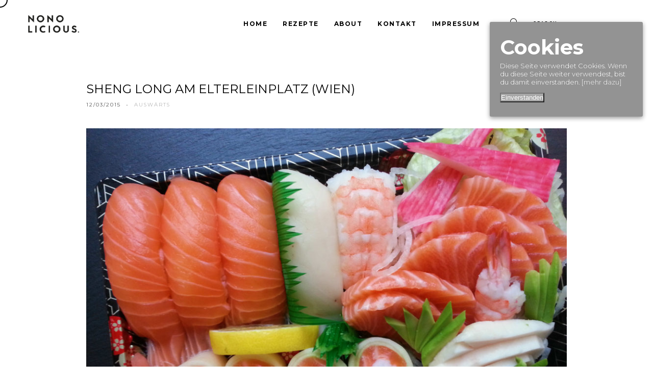

--- FILE ---
content_type: text/html; charset=UTF-8
request_url: https://www.nonolicious.com/auswaerts/sheng-long/
body_size: 11890
content:
<!DOCTYPE html>
<html class="no-js" lang="de-DE"> 
<head>
	<meta charset="UTF-8">
		<meta name="viewport" content="width=device-width, initial-scale=1.0, minimum-scale=1.0, maximum-scale=1.0, user-scalable=no">
   	<title>Sheng Long am Elterleinplatz (Wien) - nonolicious</title>

<!-- This site is optimized with the Yoast SEO plugin v13.3 - https://yoast.com/wordpress/plugins/seo/ -->
<meta name="description" content="Restaurantempfehlung für das Sheng Long am Elterleinplatz. Wer Sushi mag, wird Sheng Long lieben!"/>
<meta name="robots" content="max-snippet:-1, max-image-preview:large, max-video-preview:-1"/>
<link rel="canonical" href="https://www.nonolicious.com/auswaerts/sheng-long/" />
<meta property="og:locale" content="de_DE" />
<meta property="og:type" content="article" />
<meta property="og:title" content="Sheng Long am Elterleinplatz (Wien) - nonolicious" />
<meta property="og:description" content="Restaurantempfehlung für das Sheng Long am Elterleinplatz. Wer Sushi mag, wird Sheng Long lieben!" />
<meta property="og:url" content="https://www.nonolicious.com/auswaerts/sheng-long/" />
<meta property="og:site_name" content="nonolicious" />
<meta property="article:publisher" content="http://www.facebook.com/nonoliciouscom" />
<meta property="article:section" content="auswärts" />
<meta property="article:published_time" content="2015-03-12T13:15:41+00:00" />
<meta property="article:modified_time" content="2015-03-12T13:17:34+00:00" />
<meta property="og:updated_time" content="2015-03-12T13:17:34+00:00" />
<meta property="og:image" content="https://www.nonolicious.com/wp-content/uploads/2015/02/20141201_132213k.jpg" />
<meta property="og:image:secure_url" content="https://www.nonolicious.com/wp-content/uploads/2015/02/20141201_132213k.jpg" />
<meta property="og:image:width" content="980" />
<meta property="og:image:height" content="735" />
<script type='application/ld+json' class='yoast-schema-graph yoast-schema-graph--main'>{"@context":"https://schema.org","@graph":[{"@type":"WebSite","@id":"https://www.nonolicious.com/#website","url":"https://www.nonolicious.com/","name":"nonolicious","inLanguage":"de-DE","description":"Foodblog aus Wien","publisher":{"@id":"https://www.nonolicious.com/#/schema/person/"},"potentialAction":[{"@type":"SearchAction","target":"https://www.nonolicious.com/?s={search_term_string}","query-input":"required name=search_term_string"}]},{"@type":"ImageObject","@id":"https://www.nonolicious.com/auswaerts/sheng-long/#primaryimage","inLanguage":"de-DE","url":"https://www.nonolicious.com/wp-content/uploads/2015/02/20141201_132213k.jpg","width":980,"height":735},{"@type":"WebPage","@id":"https://www.nonolicious.com/auswaerts/sheng-long/#webpage","url":"https://www.nonolicious.com/auswaerts/sheng-long/","name":"Sheng Long am Elterleinplatz (Wien) - nonolicious","isPartOf":{"@id":"https://www.nonolicious.com/#website"},"inLanguage":"de-DE","primaryImageOfPage":{"@id":"https://www.nonolicious.com/auswaerts/sheng-long/#primaryimage"},"datePublished":"2015-03-12T13:15:41+00:00","dateModified":"2015-03-12T13:17:34+00:00","description":"Restaurantempfehlung f\u00fcr das Sheng Long am Elterleinplatz. Wer Sushi mag, wird Sheng Long lieben!","potentialAction":[{"@type":"ReadAction","target":["https://www.nonolicious.com/auswaerts/sheng-long/"]}]},{"@type":"Article","@id":"https://www.nonolicious.com/auswaerts/sheng-long/#article","isPartOf":{"@id":"https://www.nonolicious.com/auswaerts/sheng-long/#webpage"},"author":{"@id":"https://www.nonolicious.com/#/schema/person/8f290d5f7924f1fe7d0d423e2b0a70ca"},"headline":"Sheng Long am Elterleinplatz (Wien)","datePublished":"2015-03-12T13:15:41+00:00","dateModified":"2015-03-12T13:17:34+00:00","commentCount":"4","mainEntityOfPage":{"@id":"https://www.nonolicious.com/auswaerts/sheng-long/#webpage"},"publisher":{"@id":"https://www.nonolicious.com/#/schema/person/"},"image":{"@id":"https://www.nonolicious.com/auswaerts/sheng-long/#primaryimage"},"articleSection":"ausw\u00e4rts","inLanguage":"de-DE","potentialAction":[{"@type":"CommentAction","name":"Comment","target":["https://www.nonolicious.com/auswaerts/sheng-long/#respond"]}]},{"@type":["Person"],"@id":"https://www.nonolicious.com/#/schema/person/8f290d5f7924f1fe7d0d423e2b0a70ca","name":"nonolicious","image":{"@type":"ImageObject","@id":"https://www.nonolicious.com/#authorlogo","inLanguage":"de-DE","url":"https://secure.gravatar.com/avatar/8c9848fb92f63bc078fbba2dd69ef0b3?s=96&d=mm&r=g","caption":"nonolicious"},"sameAs":[]}]}</script>
<!-- / Yoast SEO plugin. -->

<link rel='dns-prefetch' href='//fonts.googleapis.com' />
<link rel='dns-prefetch' href='//s.w.org' />
<link rel='preconnect' href='https://fonts.gstatic.com' crossorigin />
<link rel="alternate" type="application/rss+xml" title="nonolicious &raquo; Feed" href="https://www.nonolicious.com/feed/" />
<link rel="alternate" type="application/rss+xml" title="nonolicious &raquo; Kommentar-Feed" href="https://www.nonolicious.com/comments/feed/" />
<link rel="alternate" type="application/rss+xml" title="nonolicious &raquo; Sheng Long am Elterleinplatz (Wien) Kommentar-Feed" href="https://www.nonolicious.com/auswaerts/sheng-long/feed/" />
<!-- This site uses the Google Analytics by ExactMetrics plugin v6.3.0 - Using Analytics tracking - https://www.exactmetrics.com/ -->
<!-- Note: ExactMetrics is not currently configured on this site. The site owner needs to authenticate with Google Analytics in the ExactMetrics settings panel. -->
<!-- No UA code set -->
<!-- / Google Analytics by ExactMetrics -->
		<script type="text/javascript">
			window._wpemojiSettings = {"baseUrl":"https:\/\/s.w.org\/images\/core\/emoji\/12.0.0-1\/72x72\/","ext":".png","svgUrl":"https:\/\/s.w.org\/images\/core\/emoji\/12.0.0-1\/svg\/","svgExt":".svg","source":{"concatemoji":"https:\/\/www.nonolicious.com\/wp-includes\/js\/wp-emoji-release.min.js?ver=5.3.2"}};
			!function(e,a,t){var r,n,o,i,p=a.createElement("canvas"),s=p.getContext&&p.getContext("2d");function c(e,t){var a=String.fromCharCode;s.clearRect(0,0,p.width,p.height),s.fillText(a.apply(this,e),0,0);var r=p.toDataURL();return s.clearRect(0,0,p.width,p.height),s.fillText(a.apply(this,t),0,0),r===p.toDataURL()}function l(e){if(!s||!s.fillText)return!1;switch(s.textBaseline="top",s.font="600 32px Arial",e){case"flag":return!c([127987,65039,8205,9895,65039],[127987,65039,8203,9895,65039])&&(!c([55356,56826,55356,56819],[55356,56826,8203,55356,56819])&&!c([55356,57332,56128,56423,56128,56418,56128,56421,56128,56430,56128,56423,56128,56447],[55356,57332,8203,56128,56423,8203,56128,56418,8203,56128,56421,8203,56128,56430,8203,56128,56423,8203,56128,56447]));case"emoji":return!c([55357,56424,55356,57342,8205,55358,56605,8205,55357,56424,55356,57340],[55357,56424,55356,57342,8203,55358,56605,8203,55357,56424,55356,57340])}return!1}function d(e){var t=a.createElement("script");t.src=e,t.defer=t.type="text/javascript",a.getElementsByTagName("head")[0].appendChild(t)}for(i=Array("flag","emoji"),t.supports={everything:!0,everythingExceptFlag:!0},o=0;o<i.length;o++)t.supports[i[o]]=l(i[o]),t.supports.everything=t.supports.everything&&t.supports[i[o]],"flag"!==i[o]&&(t.supports.everythingExceptFlag=t.supports.everythingExceptFlag&&t.supports[i[o]]);t.supports.everythingExceptFlag=t.supports.everythingExceptFlag&&!t.supports.flag,t.DOMReady=!1,t.readyCallback=function(){t.DOMReady=!0},t.supports.everything||(n=function(){t.readyCallback()},a.addEventListener?(a.addEventListener("DOMContentLoaded",n,!1),e.addEventListener("load",n,!1)):(e.attachEvent("onload",n),a.attachEvent("onreadystatechange",function(){"complete"===a.readyState&&t.readyCallback()})),(r=t.source||{}).concatemoji?d(r.concatemoji):r.wpemoji&&r.twemoji&&(d(r.twemoji),d(r.wpemoji)))}(window,document,window._wpemojiSettings);
		</script>
		<style type="text/css">
img.wp-smiley,
img.emoji {
	display: inline !important;
	border: none !important;
	box-shadow: none !important;
	height: 1em !important;
	width: 1em !important;
	margin: 0 .07em !important;
	vertical-align: -0.1em !important;
	background: none !important;
	padding: 0 !important;
}
</style>
	<link rel='stylesheet' id='wp-block-library-css'  href='https://www.nonolicious.com/wp-includes/css/dist/block-library/style.min.css?ver=5.3.2' type='text/css' media='all' />
<link rel='stylesheet' id='wp-block-library-theme-css'  href='https://www.nonolicious.com/wp-includes/css/dist/block-library/theme.min.css?ver=5.3.2' type='text/css' media='all' />
<link rel='stylesheet' id='editorskit-frontend-css'  href='https://www.nonolicious.com/wp-content/plugins/block-options/build/style.build.css?ver=1.29.3' type='text/css' media='all' />
<link rel='stylesheet' id='contact-form-7-css'  href='https://www.nonolicious.com/wp-content/plugins/contact-form-7/includes/css/styles.css?ver=5.1.7' type='text/css' media='all' />
<link rel='stylesheet' id='jpibfi-style-css'  href='https://www.nonolicious.com/wp-content/plugins/jquery-pin-it-button-for-images/css/client.css?ver=3.0.6' type='text/css' media='all' />
<link rel='stylesheet' id='rs-plugin-settings-css'  href='https://www.nonolicious.com/wp-content/plugins/revslider/public/assets/css/rs6.css?ver=6.1.6' type='text/css' media='all' />
<style id='rs-plugin-settings-inline-css' type='text/css'>
#rs-demo-id {}
</style>
<link rel='stylesheet' id='cookie-consent-style-css'  href='https://www.nonolicious.com/wp-content/plugins/uk-cookie-consent/assets/css/style.css?ver=5.3.2' type='text/css' media='all' />
<link rel='stylesheet' id='exactmetrics-popular-posts-style-css'  href='https://www.nonolicious.com/wp-content/plugins/google-analytics-dashboard-for-wp/assets/css/frontend.min.css?ver=6.3.0' type='text/css' media='all' />
<link rel='stylesheet' id='kotlis-child-style-css'  href='https://www.nonolicious.com/wp-content/themes/kotlis-child/style.css?ver=1.0' type='text/css' media='all' />
<link rel='stylesheet' id='kotlis-main-css'  href='https://www.nonolicious.com/wp-content/themes/kotlis/style.css?ver=5.3.2' type='text/css' media='all' />
<link rel='stylesheet' id='kotlis-reset-css'  href='https://www.nonolicious.com/wp-content/themes/kotlis/includes/css/reset.css?ver=5.3.2' type='text/css' media='all' />
<link rel='stylesheet' id='kotlis-plugins-css'  href='https://www.nonolicious.com/wp-content/themes/kotlis/includes/css/plugins.css?ver=5.3.2' type='text/css' media='all' />
<link rel='stylesheet' id='kotlis-style-css'  href='https://www.nonolicious.com/wp-content/themes/kotlis/includes/css/style.css?ver=5.3.2' type='text/css' media='all' />
<link rel='stylesheet' id='kotlis-map-css'  href='https://www.nonolicious.com/wp-content/themes/kotlis/includes/css/map.css?ver=5.3.2' type='text/css' media='all' />
<link rel='stylesheet' id='kotlis-yourstyle-css'  href='https://www.nonolicious.com/wp-content/themes/kotlis/includes/css/yourstyle.css?ver=5.3.2' type='text/css' media='all' />
<link rel='stylesheet' id='js_composer_front-css'  href='https://www.nonolicious.com/wp-content/plugins/js_composer/assets/css/js_composer.min.css?ver=6.1' type='text/css' media='all' />
<link rel='stylesheet' id='kotlis_fonts-css'  href='//fonts.googleapis.com/css?family=Playfair+Display%7CEk+Mukta%3A200%2C300%2C400%2C500%2C600%2C700%2C800&#038;subset=devanagari%2Clatin-ext&#038;ver=1.0.0' type='text/css' media='all' />
<link rel="preload" as="style" href="https://fonts.googleapis.com/css?family=Montserrat:300,700,400&#038;display=swap&#038;ver=1585763834" /><link rel="stylesheet" href="https://fonts.googleapis.com/css?family=Montserrat:300,700,400&#038;display=swap&#038;ver=1585763834" media="print" onload="this.media='all'"><noscript><link rel="stylesheet" href="https://fonts.googleapis.com/css?family=Montserrat:300,700,400&#038;display=swap&#038;ver=1585763834" /></noscript><script type='text/javascript' src='https://www.nonolicious.com/wp-includes/js/jquery/jquery.js?ver=1.12.4-wp'></script>
<script type='text/javascript' src='https://www.nonolicious.com/wp-includes/js/jquery/jquery-migrate.min.js?ver=1.4.1'></script>
<script type='text/javascript' src='https://www.nonolicious.com/wp-content/plugins/revslider/public/assets/js/revolution.tools.min.js?ver=6.0'></script>
<script type='text/javascript' src='https://www.nonolicious.com/wp-content/plugins/revslider/public/assets/js/rs6.min.js?ver=6.1.6'></script>
<link rel='https://api.w.org/' href='https://www.nonolicious.com/wp-json/' />
<link rel="EditURI" type="application/rsd+xml" title="RSD" href="https://www.nonolicious.com/xmlrpc.php?rsd" />
<link rel="wlwmanifest" type="application/wlwmanifest+xml" href="https://www.nonolicious.com/wp-includes/wlwmanifest.xml" /> 
<meta name="generator" content="WordPress 5.3.2" />
<link rel='shortlink' href='https://www.nonolicious.com/?p=157' />
<link rel="alternate" type="application/json+oembed" href="https://www.nonolicious.com/wp-json/oembed/1.0/embed?url=https%3A%2F%2Fwww.nonolicious.com%2Fauswaerts%2Fsheng-long%2F" />
<link rel="alternate" type="text/xml+oembed" href="https://www.nonolicious.com/wp-json/oembed/1.0/embed?url=https%3A%2F%2Fwww.nonolicious.com%2Fauswaerts%2Fsheng-long%2F&#038;format=xml" />
<meta name="framework" content="Redux 4.1.23" /><style type="text/css">
	a.pinit-button.custom span {
		}

	.pinit-hover {
		opacity: 0.5 !important;
		filter: alpha(opacity=50) !important;
	}
	a.pinit-button {
	border-bottom: 0 !important;
	box-shadow: none !important;
	margin-bottom: 0 !important;
}
a.pinit-button::after {
    display: none;
}</style>
		<style id="ctcc-css" type="text/css" media="screen">
				#catapult-cookie-bar {
					box-sizing: border-box;
					max-height: 0;
					opacity: 0;
					z-index: 99999;
					overflow: hidden;
					color: #ffffff;
					position: fixed;
					right: 20px;
					top: 6%;
					width: 300px;
					background-color: #939393;
				}
				#catapult-cookie-bar a {
					color: #f4f4f4;
				}
				#catapult-cookie-bar .x_close span {
					background-color: #ffffff;
				}
				button#catapultCookie {
					background:#a8a8a8;
					color: #ffffff;
					
				}
				#catapult-cookie-bar h3 {
					color: #ffffff;
				}
				.has-cookie-bar #catapult-cookie-bar {
					opacity: 1;
					max-height: 999px;
					min-height: 30px;
				}</style><!-- Analytics by WP-Statistics v12.6.13 - https://wp-statistics.com/ -->
<meta name="generator" content="Powered by WPBakery Page Builder - drag and drop page builder for WordPress."/>
<meta name="generator" content="Powered by Slider Revolution 6.1.6 - responsive, Mobile-Friendly Slider Plugin for WordPress with comfortable drag and drop interface." />
<link rel="icon" href="https://www.nonolicious.com/wp-content/uploads/2020/05/cropped-n-32x32.png" sizes="32x32" />
<link rel="icon" href="https://www.nonolicious.com/wp-content/uploads/2020/05/cropped-n-192x192.png" sizes="192x192" />
<link rel="apple-touch-icon-precomposed" href="https://www.nonolicious.com/wp-content/uploads/2020/05/cropped-n-180x180.png" />
<meta name="msapplication-TileImage" content="https://www.nonolicious.com/wp-content/uploads/2020/05/cropped-n-270x270.png" />
<script type="text/javascript">function setREVStartSize(e){			
			try {								
				var pw = document.getElementById(e.c).parentNode.offsetWidth,
					newh;
				pw = pw===0 || isNaN(pw) ? window.innerWidth : pw;
				e.tabw = e.tabw===undefined ? 0 : parseInt(e.tabw);
				e.thumbw = e.thumbw===undefined ? 0 : parseInt(e.thumbw);
				e.tabh = e.tabh===undefined ? 0 : parseInt(e.tabh);
				e.thumbh = e.thumbh===undefined ? 0 : parseInt(e.thumbh);
				e.tabhide = e.tabhide===undefined ? 0 : parseInt(e.tabhide);
				e.thumbhide = e.thumbhide===undefined ? 0 : parseInt(e.thumbhide);
				e.mh = e.mh===undefined || e.mh=="" || e.mh==="auto" ? 0 : parseInt(e.mh,0);		
				if(e.layout==="fullscreen" || e.l==="fullscreen") 						
					newh = Math.max(e.mh,window.innerHeight);				
				else{					
					e.gw = Array.isArray(e.gw) ? e.gw : [e.gw];
					for (var i in e.rl) if (e.gw[i]===undefined || e.gw[i]===0) e.gw[i] = e.gw[i-1];					
					e.gh = e.el===undefined || e.el==="" || (Array.isArray(e.el) && e.el.length==0)? e.gh : e.el;
					e.gh = Array.isArray(e.gh) ? e.gh : [e.gh];
					for (var i in e.rl) if (e.gh[i]===undefined || e.gh[i]===0) e.gh[i] = e.gh[i-1];
										
					var nl = new Array(e.rl.length),
						ix = 0,						
						sl;					
					e.tabw = e.tabhide>=pw ? 0 : e.tabw;
					e.thumbw = e.thumbhide>=pw ? 0 : e.thumbw;
					e.tabh = e.tabhide>=pw ? 0 : e.tabh;
					e.thumbh = e.thumbhide>=pw ? 0 : e.thumbh;					
					for (var i in e.rl) nl[i] = e.rl[i]<window.innerWidth ? 0 : e.rl[i];
					sl = nl[0];									
					for (var i in nl) if (sl>nl[i] && nl[i]>0) { sl = nl[i]; ix=i;}															
					var m = pw>(e.gw[ix]+e.tabw+e.thumbw) ? 1 : (pw-(e.tabw+e.thumbw)) / (e.gw[ix]);					

					newh =  (e.type==="carousel" && e.justify==="true" ? e.gh[ix] : (e.gh[ix] * m)) + (e.tabh + e.thumbh);
				}			
				
				if(window.rs_init_css===undefined) window.rs_init_css = document.head.appendChild(document.createElement("style"));					
				document.getElementById(e.c).height = newh;
				window.rs_init_css.innerHTML += "#"+e.c+"_wrapper { height: "+newh+"px }";				
			} catch(e){
				console.log("Failure at Presize of Slider:" + e)
			}					   
		  };</script>
<style id="kotlis-dynamic-css" title="dynamic-css" class="redux-options-output">.logo-holder img{height:34.5px;width:100px;}body{font-family:Montserrat;font-weight:300;font-style:normal;font-display:swap;}h1{font-display:swap;}h2{font-family:Montserrat;font-weight:300;font-style:normal;font-display:swap;}h3{font-family:Montserrat;line-height:30px;font-weight:700;font-style:normal;font-size:40px;font-display:swap;}h4{font-family:Montserrat;line-height:14px;font-weight:700;font-style:normal;font-size:14px;font-display:swap;}h5{font-display:swap;}h6{font-display:swap;}a{font-display:swap;}a:focus, a:hover{font-display:swap;}.btn{font-display:swap;}.btn:hover{font-display:swap;}.column-title h2{font-display:swap;}.column-title h3{font-display:swap;}.img-section-title h2{font-display:swap;}.img-section-title h3{font-display:swap;}.section-title h3{font-display:swap;}.section-title h4{font-display:swap;}.page-content p{font-display:swap;}.scroll-nav li a{font-display:swap;}.scroll-nav li a.act-scrlink{font-display:swap;}.post.fw-post h2{font-family:Montserrat;font-weight:400;font-style:normal;font-display:swap;}.post-content p, .comment-text p, p.blog-text{line-height:26px;font-size:16px;font-display:swap;}.blog-title-opt li, .pr-tags li{font-display:swap;}.blog-title-opt li a, .pr-tags li a{font-display:swap;}.blog-title-opt li a:hover, .pr-tags li a:hover{font-display:swap;}.post .btn{font-display:swap;}.author-content h5{font-display:swap;}.author-content p{font-display:swap;}#comments-title, #reply-title{font-display:swap;}.comment-meta, .comment-meta a{font-display:swap;}p.comment-notes, .comment-notes, .logged-in-as, p.comment-form-cookies-consent{font-display:swap;}.nav-holder nav li a{color:#000000;font-display:swap;}.nav-holder nav li a.act-link, .nav-holder nav li a:hover{font-display:swap;}.nav-holder nav li ul a{font-display:swap;}.contact-info-btn{font-display:swap;}.contact-details ul li span{font-display:swap;}.contact-details ul li a{font-display:swap;}.share-btn span{font-display:swap;}.share-container a{font-display:swap;}.sb-widget-wrap h3{font-display:swap;}.sb-widget-wrap p, .sb-widget-wrap .textwidget, .widget-posts-date{font-display:swap;}.widget li a{font-display:swap;}.widget li a:hover{font-display:swap;}.mc4wp-form input[type="submit"], .mc4wp-form button, .twitt_btn{font-display:swap;}#subscribe-button:hover, .twitt_btn:hover, .sidebar-social li a:hover {font-display:swap;}#footer-twiit p.tweet{font-display:swap;}.widget.widget-block #footer-twiit ul li a{font-display:swap;}#footer-twiit p.tweet a:hover{font-display:swap;}.thumb-info h3 a{font-display:swap;}.thumb-info h3 a:hover{font-display:swap;}.thumb-info p{font-display:swap;}.vis-thumb-info .thumb-info h3, .vis-thumb-info .thumb-info h3 a{font-display:swap;}.vis-thumb-info .thumb-info h3 a:hover{font-display:swap;}.vis-thumb-info .thumb-info p{font-display:swap;}.pr-det-container h2{font-display:swap;}.caption-wrap ul li span{font-display:swap;}.caption-wrap ul li a{font-display:swap;}.caption-wrap ul li a:hover{font-display:swap;}.content-nav li a.ln span.tooltip, .content-nav li a.rn span.tooltip{font-display:swap;}.filter-title{font-display:swap;}.gallery-filters a{font-display:swap;}.gallery-filters a.gallery-filter-active{font-display:swap;}.single-carousel-control_list li{font-display:swap;}.follow-wrap_title span{font-display:swap;}.home-main_title_item h2{font-display:swap;}.home-main_title_item h4{font-display:swap;}.home-main_title_item p{font-display:swap;}.fs-slider_align_title h2, .fs-slider_align_title h2 a{font-display:swap;}.fs-slider_align_title p{font-display:swap;}.hero-slider_details li{font-display:swap;}.hero-slider_details li span{font-display:swap;}.hero-slider_details li:before{font-display:swap;}.policy-box p{font-display:swap;}.scroll-down-wrap span{font-display:swap;}.scroll-down-wrap.transparent_sdw span{font-display:swap;}.to-top-btn{font-display:swap;}.to-top-btn:hover{font-display:swap;}.content-nav-fixed li a span{font-display:swap;}</style><noscript><style> .wpb_animate_when_almost_visible { opacity: 1; }</style></noscript></head>
<body class="post-template-default single single-post postid-157 single-format-standard wp-embed-responsive wpb-js-composer js-comp-ver-6.1 vc_responsive">
<!--loader-->
<div class="loader-wrap">
	<div class="spinner">
		<div class="double-bounce1"></div>
		<div class="double-bounce2"></div>
	</div>
</div>
<!--loader end-->
<!-- main start  -->
<div id="main">
	<!-- header start  -->
	<header class="main-header">
        		<!-- logo   -->
			
		    <a class="logo-holder" href="https://www.nonolicious.com/"><img src="https://www.nonolicious.com/wp-content/uploads/2020/02/wordmark_black_medium.jpg" alt="nonolicious"></a> 
				
		<!-- logo end  -->	
		<!-- search -->					
											
		<div class="search-button"><i class="far fa-search"></i></div>
		<div class="search-input">
		    				<form action="https://www.nonolicious.com/">
										<input name="s" id="se" type="text" class="search" placeholder="Search.." />
									</form>			
					</div>
					
		<!-- search end  -->
					              
        		<!-- mobile nav -->
		<div class="nav-button-wrap">
			<div class="nav-button"><span></span><span></span><span></span></div>
		</div>
		<!-- mobile nav end-->				
		<!--  navigation -->
		<div class="nav-holder main-menu">
			<nav>
				<ul>
					<li id="menu-item-1655" class="menu-item menu-item-type-post_type menu-item-object-page menu-item-home menu-item-1655"><a href="https://www.nonolicious.com/">Home</a></li>
<li id="menu-item-1799" class="menu-item menu-item-type-custom menu-item-object-custom menu-item-has-children menu-item-1799"><a href="#">Rezepte</a>
<ul class="sub-menu">
	<li id="menu-item-1701" class="menu-item menu-item-type-post_type menu-item-object-page menu-item-1701"><a href="https://www.nonolicious.com/alle-rezepte/">Alle Rezepte</a></li>
	<li id="menu-item-1703" class="menu-item menu-item-type-post_type menu-item-object-page menu-item-1703"><a href="https://www.nonolicious.com/2go/">2 go</a></li>
	<li id="menu-item-1702" class="menu-item menu-item-type-post_type menu-item-object-page menu-item-1702"><a href="https://www.nonolicious.com/auswaerts/">Auswärts</a></li>
	<li id="menu-item-1781" class="menu-item menu-item-type-post_type menu-item-object-page menu-item-1781"><a href="https://www.nonolicious.com/desserts/">Desserts</a></li>
	<li id="menu-item-1780" class="menu-item menu-item-type-post_type menu-item-object-page menu-item-1780"><a href="https://www.nonolicious.com/fisch/">Fisch</a></li>
	<li id="menu-item-1779" class="menu-item menu-item-type-post_type menu-item-object-page menu-item-1779"><a href="https://www.nonolicious.com/fleisch/">Fleisch</a></li>
	<li id="menu-item-1784" class="menu-item menu-item-type-post_type menu-item-object-page menu-item-1784"><a href="https://www.nonolicious.com/fruehstueck/">Frühstück</a></li>
	<li id="menu-item-1783" class="menu-item menu-item-type-post_type menu-item-object-page menu-item-1783"><a href="https://www.nonolicious.com/getraenke/">Getränke</a></li>
	<li id="menu-item-1782" class="menu-item menu-item-type-post_type menu-item-object-page menu-item-1782"><a href="https://www.nonolicious.com/vegan/">Vegan</a></li>
	<li id="menu-item-1786" class="menu-item menu-item-type-post_type menu-item-object-page menu-item-1786"><a href="https://www.nonolicious.com/vegetarisch/">Vegetarisch</a></li>
	<li id="menu-item-1785" class="menu-item menu-item-type-post_type menu-item-object-page menu-item-1785"><a href="https://www.nonolicious.com/weihnachtskekse/">Weihnachtskekse</a></li>
</ul>
</li>
<li id="menu-item-1688" class="menu-item menu-item-type-post_type menu-item-object-page menu-item-1688"><a href="https://www.nonolicious.com/about/">About</a></li>
<li id="menu-item-1738" class="menu-item menu-item-type-post_type menu-item-object-page menu-item-1738"><a href="https://www.nonolicious.com/kontakt/">Kontakt</a></li>
<li id="menu-item-1793" class="menu-item menu-item-type-post_type menu-item-object-page menu-item-1793"><a href="https://www.nonolicious.com/impressum/">Impressum</a></li>
				</ul>
			</nav>
		</div>
		<!-- navigation  end -->  
              
	</header>
	<!-- header end -->
	<!-- wrapper  -->	
	<div id="wrapper">			    		<!-- content -->	
		<div class="content">
			<!-- column-wrapper -->	
			<div class="fl-wrap  single-content-section">
			
			     <!-- Single Page -->    
<!-- Page Header AREA START -->
   
	<!--/empty--> 
 	
				<!--section  -->	
				<section class="single-content-section">
					<div class="container">
											
						<div class="posts-wrap custom-posts-wrap">
							<!-- post -->
														
							<div class="post fl-wrap fw-post single-post ">								
							<div id="post-157" class="post-157 post type-post status-publish format-standard has-post-thumbnail hentry category-auswaerts"> 
																								
								<h2><span>Sheng Long am Elterleinplatz (Wien)</span></h2>
									
								<ul class="blog-title-opt">
									<li>12/03/2015</li>
																		<li>  - </li>								
									<ul class="post-categories">
	<li><a href="https://www.nonolicious.com/category/auswaerts/" rel="category tag">auswärts</a></li></ul>										
									

								</ul>

																	 			
						
					        	
				
						<!-- blog media -->
			<div class="custom-blog-media blog-media fl-wrap">
				<img class="respimg" alt="Sheng Long am Elterleinplatz (Wien)" src="https://www.nonolicious.com/wp-content/uploads/2015/02/20141201_132213k.jpg" />
			</div>
			<!-- blog media end -->
			<div class="blog-text fl-wrap">
								<div class="post-content">												
					<input class="jpibfi" type="hidden"><p>Heute zeig ich den Fans der asiatischen Küche unter euch ein Restaurant in Wien, dem sie umbedingt einmal einen Besuch abstatten sollten.</p>
<p>Und jetzt Vorhang auf für:</p>
<blockquote><p>Sheng Long<br />
Elterleinplatz 11-13<br />
1170 Wien</p></blockquote>
<p>Wer Sushi mag, wird Sheng Long lieben!</p>
<p><span id="more-157"></span></p>
<p>Ich glaube ich hab noch nie so oft im gleichen Lokal gegessen wie hier.<br />
Ok <em>im</em> Lokal ist jetzt falsch formuliert&#8230; Nochmal:<br />
Ich hab noch nie bei einem Restaurant so oft bestellt wie in diesem hier!</p>
<p>Da könnten Zalando und H&amp;M glatt neidisch werden.</p>
<p><em>*Tipp:</em> An all die Glücklichen die im 8., 9., 16., 17. oder 18. Bezirk wohnen: Gratulation!<br />
Ihr könnt euch das Essen auch einfach nach Hause liefern lassen und müsst nicht außer Haus gehen um leckeres Sushi oder tolles asiatisches Essen zu bekommen! *woop woop*</p>
<p>Man kann sowohl direkt über die Homepage von <a href="http://sheng-long.at" target="_blank">Sheng Long </a>bestellen. Oder einen der vielen Lieferservice-Anbieter verwenden.<br />
(z.B.<a href="http://www.mjam.at" target="_blank"> mjam.at</a>)</p>
<p>Ich als Sushi-Junkie bin ja immer auf der Suche nach gutem Sushi in Wien. Und ich find es gar nicht so leicht einen Laden zu finden, bei dem man konstante Qualität und hochwertige Zutaten erhält.<br />
Umso glücklicher war ich, als ich per Zufall mal ins Sheng Long gestolpert bin.<br />
Ich hab mich mittlerweile schon quer durch die Speisekarte gefuttert und wurde noch nie enttäuscht.<br />
Leider schafften es irgendwie fast nur Sushibilder auf meine Kamera bzw. mein Handy.<br />
Gut die können auch nicht kalt werden während dem Fotografieren. ;)</p>
<p>Aber da Bilder ja bekanntlich mehr als tausend Worte sprechen, seht selbst!</p>
<p><a href="http://www.nonolicious.com/wp-content/uploads/2015/02/IMG_0474k.jpg"><img class="alignnone size-large wp-image-158" src="http://www.nonolicious.com/wp-content/uploads/2015/02/IMG_0474k-1024x683.jpg" alt="Bulgogi" width="780" height="520" srcset="https://www.nonolicious.com/wp-content/uploads/2015/02/IMG_0474k-1024x683.jpg 1024w, https://www.nonolicious.com/wp-content/uploads/2015/02/IMG_0474k-300x200.jpg 300w, https://www.nonolicious.com/wp-content/uploads/2015/02/IMG_0474k-150x100.jpg 150w, https://www.nonolicious.com/wp-content/uploads/2015/02/IMG_0474k-900x600.jpg 900w, https://www.nonolicious.com/wp-content/uploads/2015/02/IMG_0474k.jpg 980w" sizes="(max-width: 780px) 100vw, 780px" data-jpibfi-post-excerpt="" data-jpibfi-post-url="https://www.nonolicious.com/auswaerts/sheng-long/" data-jpibfi-post-title="Sheng Long am Elterleinplatz (Wien)" data-jpibfi-src="http://www.nonolicious.com/wp-content/uploads/2015/02/IMG_0474k-1024x683.jpg" /></a></p>
<p>Lachs &#8211; Sesam &#8211; Maki, Misosupe und Bulgogi</p>
<p><a href="http://www.nonolicious.com/wp-content/uploads/2015/02/IMG_0187k.jpg"><img class="alignnone size-large wp-image-159" src="http://www.nonolicious.com/wp-content/uploads/2015/02/IMG_0187k-1024x683.jpg" alt="Sushi und Sashimi" width="780" height="520" srcset="https://www.nonolicious.com/wp-content/uploads/2015/02/IMG_0187k-1024x683.jpg 1024w, https://www.nonolicious.com/wp-content/uploads/2015/02/IMG_0187k-300x200.jpg 300w, https://www.nonolicious.com/wp-content/uploads/2015/02/IMG_0187k-150x100.jpg 150w, https://www.nonolicious.com/wp-content/uploads/2015/02/IMG_0187k-900x600.jpg 900w, https://www.nonolicious.com/wp-content/uploads/2015/02/IMG_0187k.jpg 980w" sizes="(max-width: 780px) 100vw, 780px" data-jpibfi-post-excerpt="" data-jpibfi-post-url="https://www.nonolicious.com/auswaerts/sheng-long/" data-jpibfi-post-title="Sheng Long am Elterleinplatz (Wien)" data-jpibfi-src="http://www.nonolicious.com/wp-content/uploads/2015/02/IMG_0187k-1024x683.jpg" /></a></p>
<p>Der Sheng Long Teller mit Sonderwünschen. (Kein Thunfisch und Lachs Sesam Maki statt California Maki)</p>
<p><a href="http://www.nonolicious.com/wp-content/uploads/2015/02/20140915_205715k.jpg"><img class="alignnone size-large wp-image-160" src="http://www.nonolicious.com/wp-content/uploads/2015/02/20140915_205715k-1024x768.jpg" alt="Lachssushi" width="780" height="585" srcset="https://www.nonolicious.com/wp-content/uploads/2015/02/20140915_205715k-1024x768.jpg 1024w, https://www.nonolicious.com/wp-content/uploads/2015/02/20140915_205715k-300x225.jpg 300w, https://www.nonolicious.com/wp-content/uploads/2015/02/20140915_205715k-150x113.jpg 150w, https://www.nonolicious.com/wp-content/uploads/2015/02/20140915_205715k-900x675.jpg 900w, https://www.nonolicious.com/wp-content/uploads/2015/02/20140915_205715k.jpg 980w" sizes="(max-width: 780px) 100vw, 780px" data-jpibfi-post-excerpt="" data-jpibfi-post-url="https://www.nonolicious.com/auswaerts/sheng-long/" data-jpibfi-post-title="Sheng Long am Elterleinplatz (Wien)" data-jpibfi-src="http://www.nonolicious.com/wp-content/uploads/2015/02/20140915_205715k-1024x768.jpg" /></a></p>
<p>Was soll ich sagen? Es geht nichts über tolles Sashimi und gute Lachssushi&#8230;</p>
<p><a href="http://www.nonolicious.com/wp-content/uploads/2015/02/IMG_0478k.jpg"><img class="alignnone size-large wp-image-161" src="http://www.nonolicious.com/wp-content/uploads/2015/02/IMG_0478k-1024x683.jpg" alt="Avocado Maki" width="780" height="520" srcset="https://www.nonolicious.com/wp-content/uploads/2015/02/IMG_0478k-1024x683.jpg 1024w, https://www.nonolicious.com/wp-content/uploads/2015/02/IMG_0478k-300x200.jpg 300w, https://www.nonolicious.com/wp-content/uploads/2015/02/IMG_0478k-150x100.jpg 150w, https://www.nonolicious.com/wp-content/uploads/2015/02/IMG_0478k-900x600.jpg 900w, https://www.nonolicious.com/wp-content/uploads/2015/02/IMG_0478k.jpg 980w" sizes="(max-width: 780px) 100vw, 780px" data-jpibfi-post-excerpt="" data-jpibfi-post-url="https://www.nonolicious.com/auswaerts/sheng-long/" data-jpibfi-post-title="Sheng Long am Elterleinplatz (Wien)" data-jpibfi-src="http://www.nonolicious.com/wp-content/uploads/2015/02/IMG_0478k-1024x683.jpg" /></a></p>
<p>Und weil sie so schön sind: Lachs &#8211; Sesam &#8211; Maki :)</p>
<p>Aber auch das Green Curry dorten schmeckt sensationell! Frisches knackiges Gemüse und zartes Hühnerfleisch.<br />
Ebenso das Red Curry mit knuspriger Ente.<br />
Wer Suppen mag sollte umbedingt die Tom Ka Gai probieren! Wirklich lecker! Aber genug geschwärmt&#8230;<br />
Ich glaub ich muss jetzt bestellen! ;)</p>
<p>Viel Spaß beim durch die Karte essen! :)</p>
								
				</div>				
			</div>		
															
				                   									
								
								<!-- post-author--> 
									
								<!--post-author end-->
																<div id="comments" class="single-post-comm fl-wrap">
								    		
			<h6 id="comments-title">
			4 Comments on &ldquo;<span>Sheng Long am Elterleinplatz (Wien)</span>&rdquo;		</h6>		
		
		<!-- .comments-title -->

				
		<ul class="commentlist clearafix">
			
			    <li class="comment even thread-even depth-1 parent">
    	
        
	<div id="div-comment-469" class="comment-body">
		<div class="comment-author">
		<img alt='' src='https://secure.gravatar.com/avatar/d61936a8ba259881b659a71ffe03d1f9?s=50&#038;d=mm&#038;r=g' srcset='https://secure.gravatar.com/avatar/d61936a8ba259881b659a71ffe03d1f9?s=100&#038;d=mm&#038;r=g 2x' class='avatar avatar-50 photo' height='50' width='50' />		</div>
	    <cite class="fn">Kate</cite>
		<div class="comment-meta">
		   <h6><a href="#">28/01/2016</a> / <a rel='nofollow' class='comment-reply-link' href='#comment-469' data-commentid="469" data-postid="157" data-belowelement="div-comment-469" data-respondelement="respond" aria-label='Antworte auf Kate'>Antworten</a></h6>
		</div>	
		<div class="comment-text fl-wrap">
			<p>Danke für den Tipp &#8211; ich bin jetzt auch ein Shengholic! :o)</p>
		</div>	
	</div>
    <div class="clearfix"></div>
          
    
    <ul class="children">
    <li class="comment byuser comment-author-admin bypostauthor odd alt depth-2">
    	
        
	<div id="div-comment-478" class="comment-body">
		<div class="comment-author">
		<img alt='' src='https://secure.gravatar.com/avatar/8c9848fb92f63bc078fbba2dd69ef0b3?s=50&#038;d=mm&#038;r=g' srcset='https://secure.gravatar.com/avatar/8c9848fb92f63bc078fbba2dd69ef0b3?s=100&#038;d=mm&#038;r=g 2x' class='avatar avatar-50 photo' height='50' width='50' />		</div>
	    <cite class="fn">nonolicious</cite>
		<div class="comment-meta">
		   <h6><a href="#">03/02/2016</a> / <a rel='nofollow' class='comment-reply-link' href='#comment-478' data-commentid="478" data-postid="157" data-belowelement="div-comment-478" data-respondelement="respond" aria-label='Antworte auf nonolicious'>Antworten</a></h6>
		</div>	
		<div class="comment-text fl-wrap">
			<p>Das freut mich!! :)</p>
		</div>	
	</div>
    <div class="clearfix"></div>
          
    
    </li><!-- #comment-## -->
</ul><!-- .children -->
</li><!-- #comment-## -->
    <li class="comment even thread-odd thread-alt depth-1 parent">
    	
        
	<div id="div-comment-3455" class="comment-body">
		<div class="comment-author">
		<img alt='' src='https://secure.gravatar.com/avatar/2c5624da45e9f04ef00cea7d7bf84ae4?s=50&#038;d=mm&#038;r=g' srcset='https://secure.gravatar.com/avatar/2c5624da45e9f04ef00cea7d7bf84ae4?s=100&#038;d=mm&#038;r=g 2x' class='avatar avatar-50 photo' height='50' width='50' />		</div>
	    <cite class="fn">Johanna</cite>
		<div class="comment-meta">
		   <h6><a href="#">30/10/2020</a> / <a rel='nofollow' class='comment-reply-link' href='#comment-3455' data-commentid="3455" data-postid="157" data-belowelement="div-comment-3455" data-respondelement="respond" aria-label='Antworte auf Johanna'>Antworten</a></h6>
		</div>	
		<div class="comment-text fl-wrap">
			<p>Die Sakura Maki sind der Hit :)</p>
		</div>	
	</div>
    <div class="clearfix"></div>
          
    
    <ul class="children">
    <li class="comment byuser comment-author-admin bypostauthor odd alt depth-2">
    	
        
	<div id="div-comment-3502" class="comment-body">
		<div class="comment-author">
		<img alt='' src='https://secure.gravatar.com/avatar/8c9848fb92f63bc078fbba2dd69ef0b3?s=50&#038;d=mm&#038;r=g' srcset='https://secure.gravatar.com/avatar/8c9848fb92f63bc078fbba2dd69ef0b3?s=100&#038;d=mm&#038;r=g 2x' class='avatar avatar-50 photo' height='50' width='50' />		</div>
	    <cite class="fn">nonolicious</cite>
		<div class="comment-meta">
		   <h6><a href="#">13/11/2020</a> / <a rel='nofollow' class='comment-reply-link' href='#comment-3502' data-commentid="3502" data-postid="157" data-belowelement="div-comment-3502" data-respondelement="respond" aria-label='Antworte auf nonolicious'>Antworten</a></h6>
		</div>	
		<div class="comment-text fl-wrap">
			<p>Oh ja! Aber eigentlich ist dort alles der HIT :P</p>
		</div>	
	</div>
    <div class="clearfix"></div>
          
    
    </li><!-- #comment-## -->
</ul><!-- .children -->
</li><!-- #comment-## -->
		</ul><!-- .comment-list -->
		<div class="clearfix"></div>
		
			<div id="respond" class="comment-respond">
		<h3 id="reply-title" class="comment-reply-title"><div class="comment-title-area crunchify-text"> <h3> <span>Leave a Reply</span></h3></div> <small><a rel="nofollow" id="cancel-comment-reply-link" href="/auswaerts/sheng-long/#respond" style="display:none;">Antworten abbrechen</a></small></h3><form action="https://www.nonolicious.com/wp-comments-post.php" method="post" id="commentform" class="comment-form"><p class="comment-notes"><span id="email-notes">Deine E-Mail-Adresse wird nicht veröffentlicht.</span> Erforderliche Felder sind mit <span class="required">*</span> markiert.</p><div class="row"><div class="col-md-6"><input id="author"  placeholder="Your Name*" name="author" type="text" value="" size="40"/></div>
<div class="col-md-6"><input id="email" placeholder="Your Email*" name="email" type="text" value="" size="40"/></div></div>
<textarea autocomplete="new-password"  id="afe99003e5"  name="afe99003e5"  class="form-control"  cols="40" rows="3" placeholder="Your Comment*" aria-required="true"></textarea><textarea id="comment" aria-hidden="true" name="comment" autocomplete="new-password" style="padding:0 !important;clip:rect(1px, 1px, 1px, 1px) !important;position:absolute !important;white-space:nowrap !important;height:1px !important;width:1px !important;overflow:hidden !important;" tabindex="-1"></textarea><script data-noptimize type="text/javascript">document.getElementById("comment").setAttribute( "id", "ae861daac117ac81b2284ff3f04f0022" );document.getElementById("afe99003e5").setAttribute( "id", "comment" );</script><button class="btn float-btn flat-btn color-bg">Add Comment</button><p class="form-submit"><input name="submit" type="submit" id="submit" class="submit" value="Kommentar abschicken" /> <input type='hidden' name='comment_post_ID' value='157' id='comment_post_ID' />
<input type='hidden' name='comment_parent' id='comment_parent' value='0' />
</p></form>	</div><!-- #respond -->
		



								</div>
								<!--comments end -->
																
							</div>
							</div>
							<!-- post end-->
                            						
						    							
						</div>
						 <!-- posts_wrap end-->
						<!-- sidebar-posts_wrap-->
												 <!-- sidebar-posts_wrap end-->
					</div>
				</section>
				<!--section end  -->	
				<div id="kotlis_instagram_widget-2" class="widget widget-block sb-post-widget fl-wrap widget_kotlis_instagram_widget amr_widget"><div class="sb-post-widget_content"><div class="sb-post-widget-header fl-wrap">Instagram</div><div class="sb-widget fl-wrap"><div class="jr-insta-thumb" id="insta-content" data-instatoken="427252955.1677ed0.5bda6c1be11540b4ae34bfcf0eb4b368"></div></div></div></div>		<footer class="min-footer fl-wrap content-animvisible">
			<div class="container">
				<div class="pf-slider-footer footer-inner fl-wrap">
					 					   
					<div class="policy-box">
						<span class="follow-me-label">
												   Follow me on:												</span>
						<a href="https://www.instagram.com/nono_licious/" target="_blank">Instagram</a>
						<span class="follow-me-link-seperator">&</span>
						<a href="" target="_blank">Twitter</a>
					</div>				
						
					<!-- policy-box-->
					<div class="policy-box two-column-layout-footer-right">
						<input class="jpibfi" type="hidden"><p>© Nonolicious 2020. All rights reserved.</p>
					</div>
					<!-- policy-box end-->
				</div>
			</div>
		</footer> 
			</div>
			<!-- column-wrapper -->	
		</div>
		<!--content end-->				<!--share-wrapper-->
		<div class="share-wrapper">
			<div class="share-container fl-wrap  isShare"></div>
		</div>
		<!--share-wrapper end-->
	</div>
	<!-- wrapper end -->
	<!-- sidebar -->
	<div class="sb-overlay"></div>
		<!-- sidebar end -->
	<!-- cursor-->
	<div class="element">
		<div class="element-item"></div>
	</div>
	<!-- cursor end-->     
</div>
<!-- Main end -->

<script type='text/javascript'>
/* <![CDATA[ */
var wpcf7 = {"apiSettings":{"root":"https:\/\/www.nonolicious.com\/wp-json\/contact-form-7\/v1","namespace":"contact-form-7\/v1"},"cached":"1"};
/* ]]> */
</script>
<script type='text/javascript' src='https://www.nonolicious.com/wp-content/plugins/contact-form-7/includes/js/scripts.js?ver=5.1.7'></script>
<script type='text/javascript'>
/* <![CDATA[ */
var jpibfi_options = {"hover":{"siteTitle":"nonolicious","image_selector":".single-post img","disabled_classes":"nopin;wp-smiley;main-header;widget_kotlis_instagram_widget","enabled_classes":"","min_image_height":0,"min_image_height_small":0,"min_image_width":0,"min_image_width_small":0,"show_on":"[single],[page],[category],[archive],[search]","disable_on":"[home]","show_button":"hover","button_margin_bottom":20,"button_margin_top":20,"button_margin_left":20,"button_margin_right":20,"button_position":"top-left","description_option":["post_title"],"transparency_value":0.5,"pin_image":"old_default","pin_image_button":"square","pin_image_icon":"circle","pin_image_size":"normal","custom_image_url":"","scale_pin_image":false,"pin_linked_url":true,"pinLinkedImages":false,"pinImageWidth":65,"pinImageHeight":41,"scroll_selector":"","support_srcset":false}};
/* ]]> */
</script>
<script type='text/javascript' src='https://www.nonolicious.com/wp-content/plugins/jquery-pin-it-button-for-images/js/jpibfi.client.js?ver=3.0.6'></script>
<script type='text/javascript'>
/* <![CDATA[ */
var ctcc_vars = {"expiry":"30","method":"1","version":"1"};
/* ]]> */
</script>
<script type='text/javascript' src='https://www.nonolicious.com/wp-content/plugins/uk-cookie-consent/assets/js/uk-cookie-consent-js.js?ver=2.3.0'></script>
<script type='text/javascript' src='https://www.nonolicious.com/wp-content/themes/kotlis/includes/js/modernizr-min.js?ver=1.0'></script>
<script type='text/javascript' src='https://www.nonolicious.com/wp-content/themes/kotlis/includes/js/easing-min.js?ver=1.0'></script>
<script type='text/javascript' src='https://www.nonolicious.com/wp-content/themes/kotlis/includes/js/lightgallery-min.js?ver=1.0'></script>
<script type='text/javascript' src='https://www.nonolicious.com/wp-content/themes/kotlis/includes/js/isotope-min.js?ver=1.0'></script>
<script type='text/javascript' src='https://www.nonolicious.com/wp-content/themes/kotlis/includes/js/packery-min.js?ver=1.0'></script>
<script type='text/javascript' src='https://www.nonolicious.com/wp-content/themes/kotlis/includes/js/share-min.js?ver=1.0'></script>
<script type='text/javascript' src='https://www.nonolicious.com/wp-content/themes/kotlis/includes/js/sliding-menu-min.js?ver=1.0'></script>
<script type='text/javascript' src='https://www.nonolicious.com/wp-content/themes/kotlis/includes/js/tweenmax-min.js?ver=1.0'></script>
<script type='text/javascript' src='https://www.nonolicious.com/wp-content/themes/kotlis/includes/js/swiper-min.js?ver=1.0'></script>
<script type='text/javascript' src='https://www.nonolicious.com/wp-content/themes/kotlis/includes/js/twitter-min.js?ver=1.0'></script>
<script type='text/javascript' src='https://www.nonolicious.com/wp-content/themes/kotlis/includes/js/twitter-script.js?ver=1.0'></script>
<script type='text/javascript' src='https://www.nonolicious.com/wp-content/themes/kotlis/includes/js/utility-min.js?ver=1.0'></script>
<script type='text/javascript' src='https://www.nonolicious.com/wp-content/themes/kotlis/includes/js/scripts.js?ver=1.0'></script>
<script type='text/javascript' src='https://www.nonolicious.com/wp-includes/js/comment-reply.min.js?ver=5.3.2'></script>
<script type='text/javascript' src='https://www.nonolicious.com/wp-includes/js/wp-embed.min.js?ver=5.3.2'></script>
			
				<script type="text/javascript">
					jQuery(document).ready(function($){
												if(!catapultReadCookie("catAccCookies")){ // If the cookie has not been set then show the bar
							$("html").addClass("has-cookie-bar");
							$("html").addClass("cookie-bar-top-right-block");
							$("html").addClass("cookie-bar-block");
													}
																	});
				</script>
			
			<div id="catapult-cookie-bar" class=" rounded-corners drop-shadow"><h3>Cookies</h3><span class="ctcc-left-side">Diese Seite verwendet Cookies. Wenn du diese Seite weiter verwendest, bist du damit einverstanden. <a class="ctcc-more-info-link" tabindex=0 target="_blank" href="">[mehr dazu]</a></span><span class="ctcc-right-side"><button id="catapultCookie" tabindex=0 onclick="catapultAcceptCookies();">Einverstanden</button></span></div><!-- #catapult-cookie-bar --></body>
</html>
<!--
Performance optimized by W3 Total Cache. Learn more: https://www.boldgrid.com/w3-total-cache/


Served from: www.nonolicious.com @ 2026-01-22 18:05:38 by W3 Total Cache
-->

--- FILE ---
content_type: text/css
request_url: https://www.nonolicious.com/wp-content/themes/kotlis-child/style.css?ver=1.0
body_size: 1930
content:
/*
Theme Name: Kotlis Child
Theme URL: https://themeforest.net/item/kotlis-photography-portfolio-wordpress-theme/23639160
Description: Child theme of Kotlis
Author: webRedox WordPress team
Author URI: http://webredox.net/
Template: kotlis
Version: 1.2
Text Domain: kotlis-child
*/ 
/*******Add Your Css Below This Line*********/
/*
.horizontal-grid-wrap {
	top: 70px !important;
}

#portfolio_horizontal_container {
	max-height: calc(100% - 70px);
}
*/

.slider-counter_wrap {
	display: none;
}
.column-image .bg {
	background-position: top !important;
}

.column-title h2 {
	text-transform: uppercase;
	font-size: 28px !important;
	font-weight: 300 !important;
	letter-spacing: 6px;
	line-height: 1.5 !important;
}

.column-title h3 {
	font-family: 'Montserrat-Bold', sans-serif !important;
	font-style: normal !important;
	font-size: 40px;
	line-height: 38px;
	font-weight: 900;
	text-transform: uppercase;
	letter-spacing: 8px;
}

.column-title h2:before {
	top: inherit !important;
	bottom: -70px;
	width: 80px !important;
}

.column-wrapper p {
	font-weight: 300;
	color: #000;
	max-width: 800px;
	font-size: 14px !important;
}

.column-wrapper h3 {
	text-align: left;
	margin-top: 15px;
	font-size: 14px !important;
}

.column-wrapper {
	padding: 40px 5% 120px !important;
}

@media all and (max-width: 1064px) {
	.column-wrapper {
	padding-bottom: 40px !important;
}
}

@media all and (min-width: 1065px) {
	.footer-inner.fl-wrap {
	position: fixed;
	bottom: 0;
	left: 0;
	padding: 20px 50px 30px;
}
	.single-content-section .footer-inner.fl-wrap {
		position: relative;
		padding: 20px 0;
	}
	
	.column-wrapper {
	margin-top: 80px;
}
}

.fixed-column-dec {
	display: none;
}

.two-column-layout-footer-left {
	float: left !important;
}

.two-column-layout-footer-right {
	float: right !important;
}

/* FOOTER */
footer.min-footer.fl-wrap.content-animvisible .container {
	width: 100%;
}

.footer-inner.fl-wrap {
	border-top: 0;
}

.footer-inner.fl-wrap .policy-box, .footer-inner.fl-wrap .policy-box p {
	text-align: center;
	margin: 5px 0;
	font-size: 12px !important;
	float: none !important;
	max-width: none;
	font-weight: 300;
}

.footer-inner.fl-wrap .policy-box p,
.pf-slider-footer.footer-inner.fl-wrap .policy-box a {
	font-weight: 600;
}

.pf-slider-footer.footer-inner.fl-wrap .policy-box,
.footer-inner.fl-wrap .policy-box {
	letter-spacing: 1.5px;
}

.footer-inner.fl-wrap .policy-box a {
	font-weight: bold;
}

.min-footer .container {
	max-width: 1920px !important;
}

@media all and (min-width: 1065px) {
	/*FOOTER*/
	.footer-inner.fl-wrap .policy-box, .footer-inner.fl-wrap .policy-box p {
	text-align: inherit;
	margin: 0;
	float: inherit !important;
	top: 0 !important;
	font-size: 10px !important;
}
	.footer-inner.fl-wrap .policy-box,
	.footer-inner.fl-wrap .policy-box a {
		color: #fff !important;
	}
		.pf-slider-footer.footer-inner.fl-wrap .policy-box,
	.pf-slider-footer.footer-inner.fl-wrap .policy-box a {
		color: #000 !important;
	}
	
	.pf-slider-footer.footer-inner.fl-wrap {
		padding: 20px 50px 30px 50px;
	}
	
	.footer-inner.fl-wrap .policy-box.two-column-layout-footer-right {
		float: right !important;
		color: #000 !important;
		background: #fff;
	}
}

@media all and (max-width: 768px) {
	.bottom-filter-wrap {
		height: 130px !important;
	}
}

/*SLIDER*/
@media all and (max-width: 1064px) {
#portfolio_horizontal_container .portfolio_item .grid-item-holder .thumb-info, .gallery-item .thumb-info {
	opacity: 1 !important;
	visibility: visible !important;
	}	
}
	.bottom-filter-wrap:before {
		left: 50px !important;
		right: 50px !important;
	}

.hor-content_padd {
	padding: 0 50px 0 50px !important;
}

@media all and (max-width: 1064px) {
	.hor-content_padd {
	padding: 20px 20px 0 !important;
}
}

div#ascrail2000-hr {
	left: 50px !important;
}

/*INSTA*/
div#insta-content {
	display: flex;
	flex-wrap: wrap;
}

div#insta-content a {
	height: 49vw;
	width: 50%;
}

div#insta-content a img {
	position: absolute;
	top: 50%;
	left: 50%;
	transform: translate(-50%, -50%);
}

.sb-post-widget-header.fl-wrap {
	display: none;
}

@media all and (min-width: 768px) {
	div#insta-content a {
	height: 33vw;
	width: 33.33%;
}
}

@media all and (min-width: 1065px) {
	div#insta-content a {
	height: 16.5vw;
	width: 16.66%;
}
	div#insta-content {
		flex-wrap: nowrap;
	}
}

@media only screen and (min-width: 1065px) {
		#menu-item-1799 > a:first-child {
		pointer-events: none;
	}
}

/*HEADER*/
.main-header .search-input {
	float: right;
	margin-left: auto;
	top: 28px;
}

.main-header .search-button {
	top: 38px;
}

.search-input form input[type="text"] {
	border-bottom: 0 !important;
}

/*PRESSE*/
.wp-block-columns.alignwide.fullwidth-layout {
	max-width: 1920px;
	margin: 100px auto 0 !important;
	padding: 0 80px;
}

@media all and (max-width: 680px) {
	.wp-block-columns.alignwide.fullwidth-layout {
		padding: 0 20px;
	}
}
.page-content h3 {
	font-weight: 300 !important;
	font-size: 30px !important;
}

.page-content h4 {
	font-size: 12px !important;
	line-height: 30px;
}

.wp-block-separator:not(.is-style-wide):not(.is-style-dots) {
	border-bottom: 0;
	border-top: 2px solid #000;
	margin: 30px 0;
}

/*Kontakt*/
.wp-block-columns.alignwide.fullwidth-layout p {
	max-width: 600px;
}

h4.contact-mail-link {
	font-weight: 300;
}

h4.contact-mail-link strong {
	font-weight: 600;
}

/*Slider Teaser*/
#portfolio_horizontal_container .portfolio_item .thumb-info h3 {
	line-height: 1.5;
}

@media all and (max-width: 460px) {
	.thumb-info h3 {
		font-size: 14px !important;
	}
}

/*Rezepte Page*/
.page-id-1692 .column-image {
  display: none;
}
.page-id-1692 .column-wrapper.single-content-section {
  float: none;
  margin: 0 auto;
}
.page-id-1692 .column-wrapper.single-content-section .fixed-bottom-content {
  width: 100%;
  background: #fff;
}
.page-id-1692 .column-wrapper.single-content-section .fixed-bottom-content .big-bg-container {
  background: #fff;
}
.page-id-1692 .column-wrapper.single-content-section .fixed-bottom-content .big-bg-container .fl-wrap a {
  color: #000;
}
.page-id-1692 .column-wrapper.single-content-section .fixed-bottom-content .big-bg-container .pagination-container a:before {
  background: #000;
}

/*FOOTER FIX*/
footer.min-footer.fl-wrap.content-animvisible {
	padding: 0 10px 20px;
}

.follow-me-link-seperator,
.follow-me-link-seperator + a {
	display: none;
}

@media all and (max-width: 640px) {
	.main-header .search-input {
		top: 88px !important;
	}
}

.nav-holder.main-menu a {
	letter-spacing: 1.5px;
}
.main-header .logo-holder {
	left: 55px;
}

.main-header .logo-holder img {
	height: auto !important;
}

@media all and (max-width: 1064px) {
	.main-header .logo-holder {
	left: 24px;
}
}

img {
	max-width: 100%;
	height: auto;
}

.post .custom-tags, .post .pr-tags {
	display: none;
}

.post-content h4, .comment-text h4, .page-content h4 {
	line-height: 28px;
	margin-bottom: 10px;
}

span.wpcf7-form-control-wrap.quiz-458 label {
	margin-top: 30px;
}

span.wpcf7-quiz-label {
	padding-left: 30px;
	line-height: 50px;
	font-family: 'system-ui';
	font-size: 11px;
	color: #000;
}

@media all and (max-width: 660px) {
	.footer-inner.fl-wrap .policy-box {
  font-size: 10px !important;
		margin: 15px 0;
}
.footer-inner.fl-wrap .policy-box p {
  font-size: 10px !important;
}
}

a.pinit-button {
	z-index: 99999999;
}

.single-post strong {
	font-weight: 700;
}

--- FILE ---
content_type: text/css
request_url: https://www.nonolicious.com/wp-content/themes/kotlis/includes/css/style.css?ver=5.3.2
body_size: 13986
content:
@charset "utf-8";

/*======================================
 [ -Main Stylesheet-
  Theme: Kotlis | Creative  Responsive Photography  WordPress Theme
  Version: 1.0
  Last change: 13/04/2019 ]
 
-----------------------------*/

/*-------------General Style---------------------------------------*/

html {
	overflow-x: hidden !important;
	overflow-y: scroll !important;
	height: 100%;
}
body {
	margin: 0;
	padding: 0;
	font-weight: 400;
	font-size: 13px;
	height: 100%;
	text-align: center;
	background:#fff;
	color: #000;
	font-family: 'Ek Mukta', sans-serif;
}
@-o-viewport {
	width: device-width;
}
@-ms-viewport {
	width: device-width;
}
@viewport {
	width: device-width;
}
/* ---------Page preload--------------------------------------*/

.loader-wrap {
	position:fixed;
	top:0;
	left:0;
	width:100%;
	bottom:0;
	overflow:hidden;
	z-index:100;
    background: #fff;
	 -webkit-transform: translate3d(0,0,0);
}
 
.spinner {
  width: 40px;
  height: 40px;
  position: absolute;
  margin: auto auto;
  left: 0;
  top: 0;
  right: 0;
  bottom: 0;
}
.double-bounce1,
.double-bounce2 {
  width: 100%;
  height: 100%;
  -webkit-border-radius: 20px;
  -moz-border-radius: 20px;
  border-radius: 20px;
  background: rgba(0, 0, 0, 0.66);
  opacity: 0.4;
  position: absolute;
  top: 0;
  left: 0;
  -webkit-animation: bounce 2s infinite ease-in-out;
  animation: bounce 2s infinite ease-in-out;
}
.double-bounce2 {
  -webkit-animation-delay: -1s;
  animation-delay: -1s;
}

@-webkit-keyframes bounce {
  0%, 100% {
    -webkit-transform: scale(0);
  }
  50% {
    -webkit-transform: scale(1);
  }
}

@keyframes bounce {
  0%, 100% {
    transform: scale(0);
    -webkit-transform: scale(0);
  }
  50% {
    transform: scale(1);
    -webkit-transform: scale(1);
  }
} 
/*--------------Typography--------------------------------------*/
p {
	font-size: 12px;
	line-height: 24px;
	padding-bottom: 10px;
	font-weight: 500;
	color: #5e646a;
	text-align:left;
}
blockquote {
	float: left;
	padding: 10px 20px;
	margin: 0 0 20px;
	font-size: 17.5px;
	border-left: 15px solid #eee;
	position: relative;
}
blockquote:before {
	font-family: Font Awesome\ 5 Pro;
	content: "\f10e";
	position: absolute;
	color: #ccc;
	bottom: 3px;
	font-size: 43px;
	right: 6px;
	opacity: 0.4
}
blockquote p {
	font-family: Georgia, "Times New Roman", Times, serif;
	font-style: italic;
	color: #666;
}
.bold-title {
	margin: 15px 0;
	font-size: 24px;
	text-align: left;
	font-weight: 600;
}
/*--------------General--------------------------------------*/
#main {
	height: 100%;
	width: 100%;
	position: absolute;
	top: 0;
	left: 0;
	z-index: 2;
	opacity:0;
}
.fl-wrap {
	float: left;
	width: 100%;
	position: relative;
}
.content {
	float: left;
	width: 100%;
	position: relative;
	z-index: 5;
}
.container {
	max-width: 1224px;
	width: 92%;
	margin: 0 auto;
	position: relative;
	z-index: 5;
}
.full-height {
	height: 100%;
}
#wrapper {
	width: 100%;
    position: relative;
    float: left;
    padding-top: 90px;
    left: 0;
    z-index: 5;
    height: 100%;
    -webkit-transition: all 300ms linear;
    transition: all 300ms linear;
}
#wrapper.fullsceen-wrap {
    padding-bottom: 80px;
}
.content-holder {
	position:absolute;
	top:0;
	left:0;
	width:100%;
	height:100%;
}
.respimg {
	width: 100%;
	height: auto;
}
.hidden-item {
	overflow:hidden;
}
.bg {
	position: absolute;
	top: 0;
	left: 0;
	width: 100%;
	height: 100%;
	z-index: 1;
	background-size: cover;
	background-attachment: scroll;
	background-position: center;
	background-repeat: repeat;
	background-origin: content-box;
}
.overlay {
	position: absolute;
	top: 0;
	left: 0;
	width: 100%;
	height: 100%;
    background: rgba(45,45,50,0.21);
	z-index: 3;
}
.dark-bg {
	background:#2A2A2E;
}
/* ------header------------------------------------------------------------ */
.main-header {
	position:fixed;
	top:0;
	left:0;
	width:100%;
	height:90px;
	background:#fff;
	z-index:10;
	padding:0 60px 0 200px;
	 -webkit-transform: translate3d(0,0,0);
}
.logo-holder {
	position: absolute;
	left:80px;
	top:30px;
	z-index:11;
}
.logo-holder img {
	height:22px;
	width:auto;
}
.search-button {
	float:left;
	position:relative;
	top:34px;
	font-size:15px;
	font-weight:800;
	display:none;
}
.search-input {
	float:left;
	position:relative;
	top:24px;
	padding-left:30px;
	margin-left:120px
}
.search-input:before {
	font-family: Font Awesome\ 5 Pro;
	content: "\f002";
	position:absolute;
	font-size:16px;
	left:0;
	top:8px;
}
.search-input input {
	float: left;
	border: none;
	background: #fff;
	width: 100%;
	padding: 10px 15px;
	color: #000;
	font-family: 'Ek Mukta', sans-serif;
	text-transform:uppercase;
	letter-spacing:2px;
	font-size: 10px;
	-webkit-appearance: none;
	border-bottom:1px solid #ccc;
}
.search-input input:focus  {
	border-bottom:1px solid #000;
}
.search-input input::-webkit-input-placeholder  {
	color: #000;
	font-weight: 600;
	font-size: 10px;
	position: relative;
	font-family: 'Ek Mukta', sans-serif;
	text-transform:uppercase;
	letter-spacing:2px;
}
.sb-button , .share-btn {
	float:right;
	width:40px;
	height:40px;
	position:relative;
	top:34px;
	cursor:pointer;
}
.share-btn {
	line-height:40px;
	margin-right:10px;
	font-size:19px;
	top:28px;
	color:#292929;
	font-weight:800;
}
.share-btn span {
	position:absolute;
	width:100px;
	text-align:center;
	bottom:-35px;
	left:0;
	margin-left:-29px;
	font-size:12px;
	color:#666;
 	font-weight:100;
    font-family: 'Playfair+Display', serif;
    font-style: italic;
	opacity:0;
	visibility:hidden;
	transition: all .2s ease-in-out;
}
.share-btn:hover span {
	visibility:visible;
	opacity:1;
	bottom:-25px;
}
.sb-button_point {
	height:8px;
}
.sb-button_point:before {
	content:'';
	position:absolute;
	left:50%;
	top:50%;
	width:4px;
	height:4px;
	background:#000;
	margin:-2px 0 0 -2px;
	border-radius:100%;
	transition: all .2s ease-in-out;
}
.sb-button:hover .sb-button_point:nth-child(2):before {
	margin-left:6px;
}
.overauto {
	overflow:auto;
}
.sb-overlay{
	position:fixed;
	top:0;
	bottom:0;
	left:0;
	width:100%;
	display:none;
	z-index:8;
	background:#292929;
	opacity:0.6;
}
.load-anim-cnt {
	transform: translateY(50px);
	opacity:0;
}
/* ------Navigation------------------------------------------------------------ */
.share-wrapper {
	position:fixed;
	right:-300px;
	z-index:8;
	top:90px;
	background:#292929;
	width:300px;
	overflow:hidden;
	-webkit-transform: translate3d(0,0,0);
}
.share-title {
	margin-bottom:20px;
	text-align:left;
	font-size:24px;
	font-weight:700;
	color:#999;
	font-family: Georgia, "Times New Roman", Times, serif;
}
.share-container {
	padding:70px 50px 50px 70px;
}
.share-container a {
	float:left;
	width:100%;
	text-align:left;
	margin-bottom:20px;
	color: #fff;
	font-weight: 600;
	font-size: 10px;
	position: relative;
	text-transform:uppercase;
	letter-spacing:2px;
	opacity:0;
}
.share-container a:hover {
	text-decoration:underline;
}
.share-btn.uncl-share i:before {
	content: "\f00d";
}
/* ------Navigation------------------------------------------------------------ */
.nav-holder {
	float:right;
	position:relative;
	opacity:1;
	left:0;
	visibility:visible;
	z-index:20;
	top:24px;
	margin-right:40px;
}
.nav-holder nav {
	position:relative;
	float: right;
}
.nav-holder nav li{
	float:left;
	position:relative;
	margin-right:10px;
	height:70px;
}
.nav-holder nav li ul {
	margin: 30px 0 0 0;
	opacity: 0;
	visibility: hidden;
	position: absolute;
	min-width:190px;
	top: 66px;
	left: 0;
	z-index: 1;
	padding:10px 0;
	background: rgba(0,0,0,0.71);
	transition: all .2s ease-in-out;
}
.nav-holder nav li:hover > ul {
	opacity: 1;
	visibility: visible;
	margin: 0;
}
.nav-holder nav li ul li ul {
	top: -10px  ;
	left: 100%;
	margin-left:25px;
	margin-top:0;
	max-width:150px;
}
.nav-holder nav li ul li:hover  > ul  {
	opacity: 1;
	visibility: visible;
	margin-right:0px;
}
.nav-holder nav li ul li {
	width:100%;
	float:left;
	height:auto;
	position:relative;
}
.nav-holder nav li a {
	float: left;
	padding: 10px;
    font-size: 12px;
    text-transform: uppercase;
    font-weight: bold;
    line-height: 25px;
    color: #232D38;
	-webkit-transition: all 100ms linear;
    transition: all 100ms linear;
}
.nav-holder nav li a.act-link   , .nav-holder nav li a:hover{
    color: #999;
}
.nav-holder nav li ul a {
	color:#fff;
	float:left;
	width:100%;
	font-size:12px;
	text-align:left;
	padding:2px 15px;
	letter-spacing:0px;
}
.nav-holder nav li a:before {
	content:'';
	position:absolute;
	top:-24px;
	left:0;
	width:0;
	background:#292929;
	height:3px;
}
.nav-holder nav li a.act-link:before {
	width:100%;
}
.nav-button-wrap {
	display:none;
}
/* ------Sliders------------------------------------------------------------ */ 
.bottom-panel {
	position: absolute;
	left:0;
	bottom:0;
	z-index:11;
	height:90px;
	width:100%;
	background:#fff;
	padding-left:80px;
	 -webkit-transform: translate3d(0,0,0);
}
.bottom-panel.fs-slider-panel {
	padding-left:30px;
}
.bottom-panel-column {
	float:left;
	position:relative;
}
.bottom-panel-column.bottom-panel-column_left {
	width:30%;
}
.bottom-panel-column.bottom-panel-column_left.fix-size {
	width:500px;
}
.bottom-panel-column.bottom-panel-column_right {
	width:70%;
	height:70px;
}
.bottom-panel-column.bottom-panel-column_right.no-scb {
	padding-right:70px;
}
.bottom-panel-column.bottom-panel-column_right.fix-size  {
	width:calc(100% - 500px)
}
.single-carousel-control {
	z-index:100;
}
.single-carousel-control .scroll-down-wrap {
    top: 16px;
    z-index: 100;
}
.single-carousel-control .fw-carousel-counter {
	float: right;
	position:relative;
	width:auto;
	top:26px;
	bottom:inherit;
	padding:10px 15px;
 	background:#f1f1f1;
}
.single-carousel-control .fw-carousel-counter.no-scb {
	position:absolute;
	left:50%;
	margin-left:-40px;
	padding:10px 10px 0;
	background:#292929;
	height:38px;
	top:30px;
}
.single-carousel-control .fw-carousel-counter:before {
    content: '';
    position: absolute;
    top: 20px;
    width: 8px;
    height: 1px;
    left: 50%;
	margin-left:-4px;
    background: #999;
    -webkit-transform: rotate(-45deg);
    transform: rotate(-45deg);
}
.single-carousel-control .fw-carousel-counter:after {
	content:'';
	position:absolute;
	left:-60px;
	top:50%;
	height:30px;
	width:1px;
	background:#ccc;
	margin-top:-15px;
}
 .single-carousel-control .fw-carousel-counter.no-scb:after {
	display:none;
}
.single-carousel-control .fw-carousel-counter.no-scb:before {
	margin-top:-2px;
}
.single-carousel-control .fw-carousel-counter span {
	float:left;
	width:30px;
	position:relative;
	font-size:12px;
	color:#666;
	font-weight:700;
}
.single-carousel-control .fw-carousel-counter.no-scb span {
	color:#fff;
	font-weight:500;
	font-size:10px;
}
.single-carousel_arrow {
	position:absolute;
	top:50%;
	width:40px;
	height:40px;
	line-height:40px;
	background:rgba(0,0,0,0.71);
	border-radius:100%;
	z-index:100;
	margin-top:-20px;
	color:#fff;
	cursor:pointer;
}
.single-carousel_arrow.fw-carousel-button-prev {
	left:40px;
}
.single-carousel_arrow.fw-carousel-button-next {
	right:40px;
}
.single-carousel-control_list {
	float:left;
	position:relative;
	padding-right:60px;
	top:24px;
}
.single-carousel-control_list li {
	float:left;
	font-size: 10px;
	background:#292929;
	padding:15px 0;
	width:140px;
    text-transform: uppercase;
    font-weight: bold;
	color: #fff;
	cursor:pointer;
	position:relative;
}
.single-carousel-control_list.no-scb {
	top:19px;
}
.single-carousel-control_list.no-scb li{
	padding:10px 0;
	background:#fff;
	margin-right:30px;
    font-weight: 600;
    text-transform: uppercase;
    font-size: 10px;
    color: #000;
}
.single-carousel-control_list li:hover {
	background:#000;
}
.single-carousel-control_list.no-scb li:hover {
	background:none;
}
.decl:before {
	content: '';
    position: absolute;
    top: 16px;
    width: 1px;
    height: 16px;
    left: 0;
    background: #999;
}
.single-carousel-control_list.no-scb li.decl:before {
	left:-20px;
}
.slider-counter_wrap {
	position: absolute;
	left:0;
	bottom:90px;
	top:0;
	z-index:10;
	width:80px;
	background:#fff;
	 -webkit-transform: translate3d(0,0,0);
}
.slider-counter_wrap  .fw-carousel-counter , .slider-counter_wrap .swiper-counter , .slider-counter_wrap .count-folio{
	position:absolute;
	width:80px;
	left:0;
	top:50%;
	overflow:hidden;
	margin-top:-80px;
	height:180px;
	background:#292929;
	padding-top:70px;
}
.slider-counter_wrap  .fw-carousel-counter span , .slider-counter_wrap .swiper-counter div   {
	float:left;
	width:100%;
	height:30px;
	font-weight:600;
	position:relative;
	left:-10px;
	color:#fff;
	font-size:12px;
}
.slider-counter_wrap  .fw-carousel-counter span.j2total:before  , .slider-counter_wrap .swiper-counter div#total:before {
	content:'';
	position:absolute;
	top:-5px;
	width:20px;
	height:1px;
	left:50%;
	margin-left:-20px;
	background:#fff;
	opacity:0.4;
	-webkit-transform: rotate(-45deg);
	transform: rotate(-45deg);
}
.slider-counter_wrap  .fw-carousel-counter span.j2total , .slider-counter_wrap .swiper-counter div#total {
	left:10px;
}
.scroll-down-wrap {
	float: left;
	height: 100%;
	position: relative;
	top:32px;
	z-index:100
}
.scroll-down-wrap span {
	float: left;
	margin-left: 20px;
	position: relative;
	top: 8px;
	font-weight: 600;
	text-transform: uppercase;
	font-size: 10px;
	color: #000;
}
.scroll-down-wrap span:before {
	content:'';
	position:absolute;
	left:0;
	right:70%;
	bottom:-5px;
	height:2px;
	background:#292929;
}
.scroll-down-wrap.transparent_sdw span {
	color:#fff;
}
.scroll-down-wrap.transparent_sdw span:before {
	background:#fff;
}
.mousey {
	float: left;
	width: 20px;
	height: 30px;
	border-radius: 4px;
	padding: 0 6px;
	border: 2px solid #292929;
	box-sizing: border-box;
}
.scroll-down-wrap.transparent_sdw .mousey {
	border-color:#fff;
}
.scroller {
	position: relative;
	left: 50%;
	top: 6px;
	margin-left: -1px;
	width: 2px;
	height: 6px;
	background:#292929;
	border-radius: 25%;
	animation-name: scroll;
	animation-duration: 2.2s;
	animation-timing-function: cubic-bezier(.15, .41, .69, .94);
	animation-iteration-count: infinite;
}
.scroll-down-wrap.transparent_sdw .scroller {
	background:rgba(255,255,255, 0.4);
}
@keyframes scroll {
	0% {
		opacity: 0;
	}
	10% {
		transform: translateY(0);
		opacity: 1;
	}
	100% {
		transform: translateY(10px);
		opacity: 0;
	}
}
.scroller2 {
	top:50%;
	margin-top:-3px;
	animation-name: scroll2;
	animation-duration: 2.2s;
	animation-timing-function: cubic-bezier(.15, .41, .69, .94);
	animation-iteration-count: infinite;
}
@keyframes scroll2 {
	0% {
		opacity: 0;
	}
	10% {
		opacity: 1;
	}
	100% {
		opacity: 0;
	}
}

.thumb-info {
	position:absolute;
	bottom:0;
	left:0;
	right:0;
	padding:20px 30px;
	z-index:12;
}
.dark-gradient  , .thumb-info{
	background: -webkit-gradient(linear, left top, left bottom, color-stop(0%,rgba(0,0,0,0)), color-stop(100%,rgba(0,0,0,0.75)));
    background: -webkit-linear-gradient(top, rgba(0,0,0,0) 0%,rgba(0,0,0,0.75) 100%);
    background: -o-linear-gradient(top, rgba(0,0,0,0) 0%,rgba(0,0,0,0.75) 100%);
    background: -ms-linear-gradient(top, rgba(0,0,0,0) 0%,rgba(0,0,0,0.75) 100%);
    background: linear-gradient(to bottom, rgba(0,0,0,0) 0%,rgba(0,0,0,0.75) 100%);
}
.thumb-info h3{
	text-align:left;
	color:#fff;
	font-size:18px;
	font-weight:600;
}
.thumb-info h3 a{
	 color:#fff;
	  -webkit-transition: all 200ms linear;
    transition: all 200ms linear;
}
.thumb-info h3 a:hover  {
	color:rgba(255,255,255,0.61);
}
.thumb-info p {
	color:#fff;
	opacity:0.6;
	font-style:italic;
}
.vis-thumb-info .thumb-info {
	float:left;
	position:relative;
	margin-top:15px;
	background:none;
	padding:0;
	left:0;
	right:0;
	opacity:1 !important ;
	visibility: visible!important ;
	bottom:0 !important ;
}
.vis-thumb-info .thumb-info h3  , .vis-thumb-info .thumb-info h3 a{
	color:#000;
}
.vis-thumb-info .thumb-info h3 a:hover {
	color:#999;
}
.vis-thumb-info .thumb-info h3{
	float: left;
    text-align: left;
    font-size: 16px;
    font-weight: 700;
}
.vis-thumb-info .thumb-info p{
	float: left;
    width: 100%;
    color: #847E80;
    text-align: left;
    font-weight: 700;
    font-size: 12px;
    font-family: 'Playfair+Display', serif;
    font-style: italic;
	opacity:1;
}
.fsc-holder {
    width: 100%;
    height: 100%;
    position: absolute;
	top:0;
	left:0;
	padding:0 0 90px 80px;
    z-index: 1;
	overflow:hidden;
}
.fsc-holder.fsc-holder2 {
	padding:0 0 90px 0;
}
.swiper-container {width:100%;height:100%;margin:0 auto;}  .slider-wrap .swiper-slide ,   .fs-gallery-wrap .swiper-slide , .portfolio-wrap .swiper-slide{   position:relative; width: auto; }
.slider-wrap  , .portfolio-wrap  , .hero-slider-img .swiper-slide {
	float:left;
	width:100%;
	height:100%;
	position:relative;
}
.slider-wrap.homecarousel  {
	height:100%;
}
.slider-wrap.homecarousel .swiper-slide{
	padding:0 0 0 0;
}
.slider-wrap.homecarousel.hompad  .swiper-container , .portfolio-wrap.hompad .swiper-container{
	padding-right:20px;
}
.slider-wrap .swiper-slide img , .fw-carousel  .swiper-slide img   {
	width: auto!important;
	height:100% !important;
	position:relative;
	z-index:1;
}
.slider-wrap .swiper-slide   , .fw-carousel  .swiper-slide    {
 	width: auto!important;
	height:100% !important;
	display:inherit !important;
}
.half-scrollbar {
	position:absolute;
	left:100px;
	right:80px;
	top:44px;
	height:2px;
}
.hs_init {
	position:absolute;
	left:0;
	right:0;
	height:6px;
	top:50%;
}
.hs_init:before {
	content:'';
	position:absolute;
	left:0;
	right:0;
	height:6px;
	background:#e2e2e2;
	top:0;
}
.hs_init .swiper-scrollbar-drag {
    background:#292929;
    border-radius:0;
 
}
.fs-controls_wrap {
	float:right;
	position:relative;
	top:28px;
}
.fw_cb {
	float:left;
	width:36px;
	height:36px;
	line-height:36px;
	margin-right:20px;
	font-size:12px;
	color:#fff;
	background:#292929;
	cursor:pointer;
	border-radius:100%;
}
.thumbnail-container {
	position: absolute;
	left:0;
	right:100%;
	top:0;
	bottom:70px;
	background:#fff;
	z-index:220;
	overflow: hidden;
}
.thumbnail-container.visthumbnails {
	overflow:auto;
}
.thumb-img {
	float:left;
	cursor:pointer;
	margin:10px;
	position:relative;
	-webkit-transition: all 200ms ease-in-out;
	transition: all 200ms ease-in-out;
}
.thumb-img:hover  {
	opacity:0.4;
}
.thumbnail-wrap {
	padding:110px 70px;
}
.thumb-img:before {
	content:'';
	position:absolute;
	left:0;
	right:0;
	height:100%;
	opacity:1;
	z-index:2;
	background:#fff;
	-webkit-transition: all 400ms ease-in-out;
	transition: all 400ms ease-in-out;
}
.thumb-img.visthumbnails:before{
	opacity:0;
}
.thumb-img img {
	width: auto;
	height:150px;
}
.swiper-link-wrap  {
	padding-right:110px;
}
.swiper-link-wrap .thumb-info {
	right:110px;
}
.swiper-link  {
	background:#292929;
	color:#fff;
	width:80px;
	height:100%;
	position:absolute;
	right:16px;
	top:0;
}
.swiper-link span {
	position:absolute;
	left:-12px;
	top:50%;
	font-size:10px;
	text-transform:uppercase;
	font-weight:500;
	color:rgba(255,255,255,0.71);
	letter-spacing:2px;
	white-space: nowrap;
    -webkit-transform: rotate(-90deg);
    transform: rotate(-90deg);
	z-index:2;
}
.swiper-link:hover span {
	color:#fff;
}
.swiper-link:before {
	content:'';
	position:absolute;
	left:100%;
	right:0;
	top:0;
	bottom:0;
	z-index:1;
	background:#212121;
	-webkit-transition: all 200ms linear;
	transition: all 200ms linear;
}
.swiper-link:hover:before {
	left:0;
}
.box-media-zoom {
	position: absolute;
	top: 30px;
	right: 30px;
	width: 40px;
	height: 40px;
	line-height: 40px;
 	transform: scale(0);
	color: #fff;
	font-size:11px;
	background: rgba(0,0,0,0.71);
	border-radius:100%;
	z-index: 5;
	cursor:pointer;
	-webkit-transition: all 200ms linear;
	transition: all 200ms linear;
}
.swiper-link-wrap .box-media-zoom {
	right:130px
}
.gallery-item:hover .fet_pr-carousel-box-media-zoom , .hov_zoom:hover .box-media-zoom  {
	transform: scale(1);
}
.hov_zoom {
	overflow:hidden;
}
.media-container {
	position:absolute;
	left:80px;
	right:0;
	bottom:0;
	top:0;
}
.media-container.media-container_fs {
	left:0;
}
.hlaf-slider-pag {
    position: absolute;
    bottom:190px;
    right: 70px;
    z-index: 120;
}
.hlaf-slider-pag.hlaf-slider-pag_fs {
	bottom:40px;
	right: 40px;
}
.hlaf-slider-pag .swiper-pagination-bullet {
    width:50px;
    height:20px;
    display:block;
	float:left;
	margin-bottom:10px;
	line-height:20px;
    border-radius:0;
    background:none;
	overflow:hidden;
	opacity:0.8;
	position:relative;
}
.hero-slider-wrap_pagination  .swiper-pagination-bullet:before {
	content:'';
	position:absolute;
	left:10px;
	height:1px;
	top:50%;
	background:#fff;
	width:0;
	margin-top:-1px;
	-webkit-transition: all 200ms linear;
    transition: all 200ms linear;
}
.hero-slider-wrap_pagination  .swiper-pagination-bullet.swiper-pagination-bullet-active:before , .hero-slider-wrap_pagination  .swiper-pagination-bullet:hover:before {
	width:10px;
}
.hero-slider-wrap_pagination  .swiper-pagination-bullet:after {
	content:'01';
	position:absolute;
	left:30px;
	right:0;
	bottom:0;
	top:0;
	line-height:20px;
	color:#fff;
	font-size:18px;
	font-weight: 500;
	-webkit-transform: scale(0.5);
	-moz-transform: scale(0.5);
	transform: scale(0.5);
	-webkit-transition: all 100ms linear;
    transition: all 100ms linear;
	opacity:1;
}
.hero-slider-wrap_pagination  .swiper-pagination-bullet.swiper-pagination-bullet-active:after , .hero-slider-wrap_pagination  .swiper-pagination-bullet.swiper-pagination-bullet-active {
	opacity:1;
	-webkit-transform: scale(1.0);
	-moz-transform: scale(1.0);
	transform: scale(1.0);
}
.hero-slider_details_wrap {
	position:absolute;
	bottom:0;
	right:0;
	background:#272729;
	z-index:10;
	padding:80px 50px 50px 100px;
	width:45%;
}
.hero-slider_details li {
	float:left;
	width:33.3%;
	position:relative;
	text-align:left;
	text-transform:uppercase;
	letter-spacing:2px;
	font-size:10px;
	font-weight:700;
	color:#fff;
}
.hero-slider_details li span {
	color:rgba(255,255,255,0.71);
	padding-top:10px;
	float:left;
	width:100%;
}
.hero-slider_details li:before {
	content:'';
	position:absolute;
	left:0;
	top:-30px;
	color:#fff;
	letter-spacing:2px;
	font-size:10px;
	font-weight:100;
}
.hero-slider_details li:nth-child(1):before {
	content:".01"
}
.hero-slider_details li:nth-child(2):before {
	content:".02"
}
.hero-slider_details li:nth-child(3):before {
	content:".03"
}
.hero-slider_details_url {
	position:absolute;
	width:70px;
	height:100%;
	right:0;
	color:#fff;
	z-index:10;
	top:0;
	background:#212121;
	text-align: center;
      display: flex;
      align-items: center;
}
.hero-slider_details_url i {
	float:left;
	width:100%;
}
.fs-slider-item {
	height:100%;
}
.fs-slider_align_title {
	float:left;
	width:55%;
	padding-left:180px;
	position:relative;
	top:44%;
	z-index:20;
	text-align:left;
	opacity:0;
	margin-top:50px;
	-webkit-transition: all 0.3s  linear;
	transition: all 0.3s linear;
	transition-delay: 1.0s;
}
.fs-slider .swiper-slide-active .fs-slider_align_title , .fs-slider2  .swiper-slide-active .fs-slider_align_title{
	opacity:1;
	margin-top:0;
}
.fs-slider_align_title h2 , .fs-slider_align_title h2 a {
	color:#fff;
}
.fs-slider_align_title h2 {
	font-weight: 700;
    font-size: 68px;
    text-transform: uppercase;
    line-height: 42px;
    padding-bottom: 20px;
	position:relative;
}
.fs-slider_align_title h2:before {
	content:'';
	position:absolute;
	left:0;
	top:-50px;
	width:70px;
	height:1px;
	background:#fff;
}
.fs-slider_align_title p {
	color:rgba(255,255,255,0.81);
	max-width:450px;
}
.hero-slider_control-wrap {
	position:absolute;
	bottom:0;
	left:0;
	width:55%;
	padding:20px 40px 40px 170px;
	z-index:10;
}
.hero-slider_control-wrap .scroll-down-wrap {
	top:14px;
}
.hero-slider_control_item {
	float:right;
	position:relative;
	top:20px;
}
.hero-slider_control_item div {
	float:left;
	margin-left:20px;
	color:#fff;
	cursor:pointer;
	font-size:16px;
	width:40px;
}
.home-slider-counter-wrap {
	position:absolute;
	left:180px;
	bottom:50px;
	z-index:20;
}
.home-slider-counter-wrap .swiper-counter{
	padding:12px 25px;
	background:rgba(0,0,0,0.71);
	float:left;
	position:relative;
}
.home-slider-counter-wrap .swiper-counter:before {
    content: '';
    position: absolute;
    top: 18px;
    width: 12px;
    height: 1px;
    left: 50%;
    margin-left: -6px;
    background: rgba(255,255,255,0.41);
    -webkit-transform: rotate(-45deg);
    transform: rotate(-45deg);
}
.home-slider-counter-wrap .swiper-counter div {
    float: left;
    width: 30px;
    position: relative;
    font-size: 10px;
    color: #fff;
    font-weight: 500;
}
.slide-progress-wrap {
	position:absolute;
	top:90px;
	right:90px;
	width:150px;
	height:1px;
	z-index:100;
	overflow:hidden;
	background:rgba(255,255,255,0.41);
}
.slide-progress {
	position:absolute;
	left:0;
	top:0;
	width:0;
	height:100%;
	background:#fff;
}
.multi-slideshow-wrap_1 {
	position:absolute;
	left:0;
	width:60%;
	top:0;
	bottom:0;
	overflow:hidden;
	z-index:1;
	padding:0 4px 0 0;
}
.multi-slideshow-wrap_1.multi-slideshow-wrap_fs {
	width:100%;
	padding:0;
}
.multi-slideshow-wrap_2 {
	position:absolute;
	right:0;
	width:40%;
	padding:0 0 0 0;
	bottom:0;
	top:50%;
	overflow:hidden;
	z-index:1;
}
.multi-slideshow-wrap_3 {
	position:absolute;
	z-index:3;
	width:calc(40% + 100px);
	height:50%;
	right:0;
	top:0;
	overflow:hidden;
	padding:0 0 4px 4px;
	background:#fff;
}
.kenburns   .bg {
    -webkit-transform: scale(1);
    -ms-transform: scale(1);
    transform: scale(1);
    -webkit-transition: all 1.5s linear;
    transition: all 1.5s linear;
}
.ms-container .swiper-slide-active .kenburns .bg , .ms-container .swiper-slide-duplicate-active .kenburns .bg {
	-webkit-transition: all 6.5s linear;
    transition: all 6.5s linear;
    -webkit-transform: scale(1.3);
    transform: scale(1.3);
}
.home-main_container {
	position:absolute;
	left:20px;
	right:20px;
	bottom:20px;
	top:0;
	background:#fff;
}
.follow-wrap  , .home-main_title {
	position:absolute;
	left:0;
	z-index:20;
	padding-left:180px;
}
.follow-wrap {
	top:90px;
	cursor:pointer;
}
.follow-wrap ul {
	padding-top:15px;
	position:relative;
	visibility:hidden;
	opacity:0;
	float:left;
	-webkit-transition: all 0.3s ease-in-out;
	transition: all 0.3s ease-in-out;
}
.follow-wrap ul li {
	float:left;
	margin-right:20px;
}
.follow-wrap ul li a {
	color:#fff;
}
.follow-wrap:hover ul {
	visibility:visible;
	opacity:1;
}
.follow-wrap_title {
	float:left;
}
.follow-wrap_title span{
	color: #fff;
	text-transform:uppercase;
	font-size:10px;
	letter-spacing:2px;
	text-align:left;
	font-weight:500;
}
.follow-wrap_title i {
	color:#fff;
	padding-left:30px;
	position:relative;
	top:2px;
}
.follow-wrap:hover:hover .follow-wrap_title i {
	padding-left:50px;
}
.home-main_title {
	bottom:80px;
	width:100%;
}
.home-main_title_item h4 {
	color: #fff;
	text-transform:uppercase;
	font-size:10px;
	letter-spacing:2px;
	text-align:left;
	font-weight:500;
}
.home-main_title_item p {
	margin-bottom:20px;
	color: #fff;
	max-width:450px;
} 
.home-main_title_item h2 {
	color: #fff;
	font-weight:700;
	font-size:44px;
	text-align:left;
 	text-transform:uppercase;
	position:relative;
}
.home-main_title_item h2:before {
    content: '';
    position: absolute;
    left: 0;
    top: -70px;
    width: 50px;
    height: 1px;
    background: #fff;
}
.slider-mask {
	position:absolute;
	top:0;
	left:0;
	bottom:0;
	right:0;
	z-index:19;
}
.ms-container .overlay {
	background: rgba(45,45,50,0.31);
}
.hero-decor-let {
	position: absolute;
	color: #fff;
	font-size: 10px;
	right: 83px;
	bottom: 90px;
	z-index: 20;
	font-weight: 500;
	text-transform:uppercase;
	-webkit-transform: rotate(-90deg);
	transform: rotate(-90deg);
	white-space:nowrap;
	letter-spacing:6px;
}
.hero-decor-let div{
	position:absolute;
	top:0;
	left:0;
	background:rgba(0,0,0,0.41);
	padding:10px 20px;
}
/*------btn------------------------------------------------*/
.btn {
	padding: 15px 35px;
    cursor: pointer;
    background: #292929;
    -webkit-appearance: none;
    position: relative;
    color: #fff;
    font-size: 10px;
	letter-spacing:1px;
	text-transform:uppercase;
    font-weight: 700;
	display:inline-block;
}
.btn:before {
	content:'';
	position:absolute;
	right:15px;
	top:50%;
	width:0;
	height:1px;
	background:#fff;
}
.btn:before , .btn , .follow-wrap_title i {
	-webkit-transition: all 0.3s ease-in-out;
	transition: all 0.3s ease-in-out;
}
.btn:hover{
	padding-right:55px;
	color:rgba(255,255,255,0.71);
}
/*
.pr-det-container .btn{
	-webkit-transition: all 0.0s ease-in-out;
	transition: all 0.0s ease-in-out;
}*/
.btn:hover:before {
	width:10px;
}
.fl-btn {
	float:left;
	margin-top:20px;
}
/*------Sidebar------------------------------------------------*/
.hiiden-sidebar-wrap {
	position:fixed;
	overflow: hidden;
	width:400px;
	z-index:19;
	right:-450px;
	top:90px;
	bottom:0;
	background:#fff;
	padding:50px   40px;
	-webkit-transform: translate3d(0,0,0);
}
.sb-widget-wrap {
	margin-bottom:50px;
	padding-bottom:30px;
	border-bottom:1px solid #eee;
}
.sb-widget-wrap h3 {
	color: #666;
    text-align: left;
    font-size: 12px;
    font-weight: 700;
    text-transform: uppercase;
    letter-spacing: 2px;
    margin: 0 0 20px;
}
.sb-widget p {
	color:#888;
	text-align: left;
}
.jr-insta-thumb {
	float: left;
	width: 100%;
}
.jr-insta-thumb a {
	float: left;
	width: 33.3%;
	padding: 5px;
	overflow: hidden;
	-webkit-transition: all 0.3s ease-in-out;
	transition: all 0.3s ease-in-out;
}
.jr-insta-thumb a img {
	width: 100%;
	height: auto;
}
.jr-insta-thumb a:hover {
	opacity: 0.6;
}
#subscribe {
	float:left;
	width:100%;
	margin-top:20px;
}
#subscribe .enteremail {
	background-color: none;
	border:1px solid #e4e4e4;
    font-size: 12px;
    height: 55px;
    padding: 0 20px;
    width: 100%;
	outline:none;
 
}
#subscribe .enteremail:focus  , #subscribe .enteremail:-webkit-autofill {
	background:#f9f9f9;
}
 
#subscribe .enteremail::-webkit-input-placeholder  {
	color: #000;
	font-weight: 600;
	font-size: 10px;
	position: relative;
	font-family: 'Ek Mukta', sans-serif;
	text-transform:uppercase;
	letter-spacing:2px;
}
#subscribe-button {
	margin-top:10px;
	width:100%;
	height:55px;
	float:right;
	background:#292929;
	color:#fff;
	font-weight:700;
	border:none;
	font-size:11px;
	cursor:pointer;
}
#subscribe-button:hover  , .twitt_btn:hover , .sidebar-social li a:hover{
	color:rgba(255,255,255,0.7)
}
.subscribe-message{
	float:left;
	width:100%;
	margin-top:20px;
	font-weight:500;
	font-size:11px;
	text-align:left;
	color:#666;
}
#footer-twiit div.user {
	float:left;
	width:100%;
	margin-bottom:10px;
	font-size:11px;
	font-style:italic;
}
#footer-twiit div.user a {
	color:#666;
}
#footer-twiit div.user img {
	display:none;
}
#footer-twiit {
	text-align:left;
}
#footer-twiit p.interact {
	 float:left;
	 width:100%;
	 margin:15px 0 5px;
}
#footer-twiit p.interact a {
	float:left;
	color:#fff;
	margin-right:10px;
	background:#292929;
	padding:3px 10px;
	font-size:10px;
	font-weight:500;
}
#footer-twiit p.interact a:hover {
	color:#888;
}
#footer-twiit ul li {
	margin-bottom:20px;
	float:left;
	width:100%;
	padding-bottom:10px;
	border-bottom:1px solid #eee;
}
#footer-twiit ul li:last-child {
	border-bottom:none;
	padding-bottom:0;
	margin-bottom:0;
}
#footer-twiit p.tweet {
	text-align:left;
}
#footer-twiit p.tweet a:hover {
	color:#888;
}
#footer-twiit  .timePosted a {
	color:#999;
	font-style:italic;
	float:left;
	width:100%;
	text-align:left;
}
.twitt_btn {
	padding:15px 0;
	background:#292929;
	margin-top:20px;
    color: #fff;
    font-weight: 700;
	font-size:11px;
}
.sidebar-social li {
	float:left;
	margin-right:4px;
}
.sidebar-social li a {
	float:left;
	width:36px;
	height:36px;
	line-height:36px;
	border-radius:100%;
	background:#292929;
	color:#fff;
	font-size:11px;
}
/* ------portfolio------------------------------------------------------------ */ 
.ff_panel-conainer {
	z-index:1;
	padding:0 20px 90px;
    min-height: 100vh;
}
.gallery-item,
.grid-sizer {
	width: 33.3%;
	position: relative;
	float: left;
	overflow: hidden;
}
.gallery-item-second,
.grid-sizer-second {
	width: 66.6%;
}
.four-column .gallery-item {
	width: 25%;
}
.four-column .gallery-item.gallery-item-second   , .two-column .gallery-item{
	width: 50%;
}
.min-pad .gallery-item{
	padding:4px;
}
.big-padding .gallery-item {
	padding:10px;
}
.gallery-item img,
.grid-sizer img {
	width: 100%;
	height: auto;
	position: relative;
	z-index: 1;
	background: #292929;
	-webkit-transition: all 2000ms cubic-bezier(.19,1,.22,1) 0ms;
	-webkit-transform: translateZ(0);
    transform: translateZ(0);
  	transition: all 2000ms cubic-bezier(.19,1,.22,1) 0ms;
}
.gallery-item:hover img  {
	-webkit-transform: scale(1.15);
	transform: scale(1.15);
}
 .vis-thumb-info .gallery-item:hover img ,   #portfolio_horizontal_container.no-scale-img .portfolio_item:hover img  {
	-webkit-transform: scale(1.0);
	transform: scale(1.0);
}
.hor-content_padd {
	padding:0 22px 0 78px;
}
.bottom-filter-wrap {
	position:fixed;
	bottom:0;
	left:0;
	right:0;
	height:80px;
	z-index:100;
	background:#fff;
	padding:0 24px 0 80px;
	-webkit-transform: translate3d(0,0,0);
}
.bottom-filter-wrap  .scroll-down-wrap {
	top:28px;
	float:right;
	margin-right:20px;
}
.bottom-filter-wrap:before {
    content: '';
    position: absolute;
    top: 2px;
    left: 80px;
	right:24px;
    height: 6px;
    background: #e2e2e2;
}
.bottom-filter-wrap.hor-filter-wrap:before {
	display:none;
}
  .no-scb .scroll-down-wrap {
	margin-left:0;
	float:right;
	position:relative;
	height:auto;
}
.no-scb .scroll-down-wrap {
	top:22px;
}
.fixed-filter-panel_title {
	float:left;
	margin-right:40px;
}
.gallery-filters {
	float:left;
	margin-right:10px;
	line-height:70px;
	position:relative;
}
.bottom-filter-wrap .gallery-filters  {
	top:6px;
	margin-right:0;
} 
.filter-title {
	float:left;
	padding:13px 25px;
	background:#292929;
	color:#fff;
	position:relative;
    text-transform: uppercase;
    font-size: 10px;
	font-weight:600;
	letter-spacing:2px;
	margin-right:40px;
	top:24px;
}
.filter-title i {
	padding-left:20px;
}
.bottom-filter-wrap.hor-filter-wrap {
	padding-left:20px;
}
.hor-filter-wrap .filter-title {
	top:20px;
}
.gallery-filters a {
	margin-right:10px;
    text-transform: uppercase;
    font-size: 10px;
    font-weight: 600;
	letter-spacing:2px;
	color:#666;
}
.gallery-filters a:before {
    content: '';
    position: absolute;
    bottom: -8px;
    left: 50%;
    width: 0;
    margin-left: -6px;
    height: 2px;
    background: #000;
    -webkit-transition: all 200ms ease-out;
    transition: all 200ms ease-out;
}
.gallery-filters a.gallery-filter-active:before {
    width: 12px;
}
.gallery-filters a.gallery-filter-active {
	color:#000;
}
.count-folio {
	float:left;
	padding:11px 25px;
	background:#292929;
	color:#fff;
	margin-left:80px;
	position:relative;
	top:22px;
	font-size:10px;
}
.count-folio:before {
	content:'';
	position:absolute;
	left:-60px;
	height:1px;
	width:30px;
	background:#ccc;
	top:50%;
}
.count-folio:after{
    content: '';
    position: absolute;
    top: 50%;
    width: 10px;
    height: 1px;
    left: 50%;
    margin-left: -5px;
    background: #fff;
    opacity: 0.4;
    -webkit-transform: rotate(-45deg);
    transform: rotate(-45deg);
}
.count-folio div {
	float:left;
	width:30px;
}
.slider-counter_wrap .count-folio {
	margin-left:0;
	padding:70px 0 0 0;
	width:81px;
}
.slider-counter_wrap .count-folio:before {
	display:none;
}
.slider-counter_wrap .count-folio div {
	float:left;
	width:100%;
	height:34px;
	font-weight:400;
	position:relative;
	left:-10px;
	color:#fff;
	font-size:14px;
}
.slider-counter_wrap .count-folio div.num-album {
	left:-10px;
}
.slider-counter_wrap .count-folio div.all-album {
	left:10px;
} 
.slider-counter_wrap .count-folio:after {
	margin-top:9px;
	width:20px;
	margin-left:-10px;
}
#portfolio_horizontal_container {
    height: 100%;
 	float:left;
	width:100%;
	position:relative;
	z-index:1;	 
}
#portfolio_horizontal_container .portfolio_item {
	width: auto;
	height: 100%;
	float:left;
	padding:3px;
	overflow:hidden;
	position:relative;
	z-index:1;
}
#portfolio_horizontal_container.no-padding .portfolio_item {
	padding:0
}
#portfolio_horizontal_container.one-ver-columns .portfolio_item {
	padding-bottom:0;
}
#portfolio_horizontal_container.two-ver-columns .portfolio_item {
	height:50% ;
}
#portfolio_horizontal_container.three-ver-columns .portfolio_item {
	height:33.3% ;
}
.one-ver-columns {
	height:100%;
}
#portfolio_horizontal_container .portfolio_item img {
	 float:left;
	 width:auto;
	position:relative;
	z-index:1;
	-webkit-transition: all 2000ms cubic-bezier(.19,1,.22,1) 0ms;
	-webkit-transform: translateZ(0);
    transform: translateZ(0);
  	transition: all 2000ms cubic-bezier(.19,1,.22,1) 0ms;
}
#portfolio_horizontal_container .portfolio_item:hover img {
	-webkit-transform: scale(1.15);
	transform: scale(1.15);
}
.grid-item-holder {
	float: left;
	width: 100%;
	height: auto;
	position: relative;
	overflow: hidden;
}
#portfolio_horizontal_container .portfolio_item .grid-item-holder {
	width:auto;
	height:100%;
}
.horizontal-grid-wrap {
	overflow:hidden;
	top:0;
}
.horizontal-grid-wrap.hgw_fh {
	height:100%;
}
#portfolio_horizontal_container .portfolio_item .grid-item-holder .thumb-info  , .gallery-item  .thumb-info{
	opacity:0;
	visibility:hidden;
	-webkit-transition: all 300ms linear;;
    transition: all 300ms linear;
}
#portfolio_horizontal_container .portfolio_item .grid-item-holder:hover .thumb-info  , .gallery-item:hover .thumb-info {
	visibility:visible;
	opacity:1;
}
.nicescroll-rails-hr {
	width:inherit;
	left:80px !important;
	right:0 !important;
}
.pr-det {
	width:450px;
	position:relative;
	overflow:auto;
}
.pr-det-container h2 {
	text-align:left;
	font-size:24px;
	text-transform: uppercase;
    font-weight: 700;
	float:left;
	width:100%;
	padding-bottom:20px;
}
.initscroll {
	position:absolute;
	top:0;
	bottom:70px;
	left:0;
	width:100%;
	overflow:hidden;
	padding:100px 50px 50px;
}
.caption-wrap {
	margin-top:30px;
}
.caption-wrap ul li {
	width:50%;
	float:left;
	padding:20px 40px 10px 0;
}
.caption-wrap ul li span , .caption-wrap ul li a  {
	width:100%;
	float:left;
	text-align:left;
}
.caption-wrap ul li a {
	width:auto;
	padding-right:6px;
}
.caption-wrap ul li a   {
	text-transform: uppercase;
    font-weight: 700;
	font-size:12px;
	color:#999;
	text-decoration:underline;
}
.caption-wrap ul li a:hover {
	color:#666;
	text-decoration:none;
}
.caption-wrap ul li span   {
    color: #000;
    text-align: left;
    font-size: 11px;
    font-weight: 900;
    text-transform: uppercase;
    letter-spacing: 2px;
}
.slider-content-nav-wrap {
	width:250px;
	position:relative;
	padding:0 20px;
	float:left;
}
.slider-content-nav {
	margin-top:100px;
}
.slider-content-nav li {
	float:left;
	width:100%;
	padding:15px 0;
	margin-bottom:20px;
	text-align:left;
}
.hid-det-items  .single-popup-image {
	opacity:0;
	visibility:hidden;
	top:-90px;
}
.hid-det-items  .thumb-info {
	opacity:0;
	visibility:hidden;
	botoom:-190px;
}
.hid-det-items .gallery-item:hover .thumb-info{
	opacity:1;
	visibility: visible;
	bottom:2px;
}
.fix-pr-det{
	position:fixed;
	top:90px;
	left:0;
	bottom:90px;
	z-index:20;
	background:#fff;
	overflow: hidden;
	width:450px;
	padding:200px 50px 30px;
	-webkit-transform: translate3d(0,0,0);
}
.fix-pr-det.hid-det {
	left:-450px;
}
.content.vis-column-det{
	padding-left:450px;
}
.det-overlay {
	position:fixed;
	top:80px;
	left:20px;
	bottom:90px;
	z-index:19;
	right:0;
	background:#292929;
	opacity:0.6;
	display:none;
	-webkit-transform: translate3d(0,0,0);
}
.fix-pr-det.isfsdet , .det-overlay.isfsdet{
	top:0;
	bottom:0;
}
.content-nav {
	float:left;
	position:relative;
	width:100%;
	border-top:1px solid #f0f0f0;
	margin-top:20px;
	padding-top:10px;
}
.content-nav li {
	width:50%;
	float:left;
}
.content-nav li a.ln , .content-nav li a.rn {
	color:#000;
	padding-top:8px;
	font-size:24px;
	position:relative;
}
.content-nav li a.ln i , .content-nav li a.rn i  ,  .content-nav li a span.tooltip{
	-webkit-transition: all 300ms linear;;
    transition: all 300ms linear;
}
.content-nav li a.ln:hover i ,  .content-nav li a.rn:hover i , .customNavigation a:hover i  {
	-webkit-transform: rotateX(360deg);
	transform: rotateX(360deg);
}
.content-nav li a.ln {
	float:left;
}
.content-nav li a.rn {
	float:right;
}
.content-nav li a.ln span.tooltip  , .content-nav li a.rn span.tooltip {
	position:absolute;
	top:-10px;
	font-size:14px;
    font-family: 'Playfair+Display', serif;
	color:#666;
	font-style:italic;
	font-weight:700;
	min-width:150px;
	visibility:hidden;
	opacity:0;
	margin-top:-6px;
}
.content-nav li a.ln span.tooltip {
	left:100%;
	margin-left:20px;
	text-align:left;
}
.content-nav li a.rn span.tooltip {
	right:100%;
	margin-right:20px;
	text-align:right;
}
.content-nav li a:hover span.tooltip {
	top:50%;
	opacity:1;
	visibility:visible;
}
.closedet_style {
	position:absolute;
	z-index:20;
	right:40px;
	top:40px;
	font-size:18px;
	cursor:pointer;
}
.det-anim{
	transform: translateY(50px);
	opacity:0;
}
.onscroll-content {
	padding:100px 0 70px;
}
.anim-img-cover  {
	overflow:hidden;
}
.anim-img-cover img {
 	width:100%;
	height:auto;
 	-webkit-transition: all 300ms linear;
    transition: all 300ms linear;
	transition-delay: 0.6s;
	-webkit-transform: scale(1.35);
	transform:  scale(1.35);
}
.anim-img-cover.noscale img {
	-webkit-transform: scale(1.0);
	transform:  scale(1.0);
}
.text-container_title {
	border-bottom:1px solid #eee;
	padding-bottom:20px;
	margin-bottom:20px;
	margin-top:50px;
}
.text-container_title h3{
	font-size:34px;
	font-weight:700;
	text-align:left;
	line-height:40px;
}
.sect-item-title {
	font-size:14px;
	font-weight:700;
	text-align:left;
}
/* ------sections------------------------------------------------------------ */ 
section {
	float:left;
	width:100%;
	padding:90px 0;
}
section.single-content-section {
	padding:70px 0 20px;
}
.column-wrapper {
	float:right;
	width:55%;
	z-index:3;
	position:relative;
	padding:40px 60px 120px;
}
.column-wrapper_smallpadding {
	padding:0 4px 70px;
}
.column-wrapper_smallpadding .gallery-items {
	top:-4px;
}
.column-wrapper.single-content-section{
	padding:0 60px 120px;
}
.footer-inner {
	padding:20px 0;
	border-top:1px solid #eee;
}
.policy-box {
	float:left;
	text-align:left;
	font-size:10px;
	letter-spacing:2px;
	text-transform:uppercase;
	font-weight:700;
	position:relative;
	top:12px;
}
.to-top-btn {
	font-size:10px;
	letter-spacing:2px;
	text-transform:uppercase;
	font-weight:700;
	position:relative;
	float: right;
	color:#fff;
	padding:13px 27px;
	background:#292929;
}
.to-top-btn i {
	padding-left:20px;
	color:rgba(255,255,255,0.9)
}
.to-top-btn:hover {
	color:rgba(255,255,255,0.6)
}
.sec-dec {
	float:left;
	width:60px;
	background:#ccc;
	height:1px;
}
.column-image {
	position:fixed;
	bottom:0;
	left:0;
	width:45%;
	top:90px;
	z-index:1;
	overflow:hidden;
	-webkit-transform: translate3d(0,0,0);
}
.column-notifer {
	background:#292929;
	position:absolute;
	bottom:0;
	left:0;
	width:50%;
	z-index:10;
	padding:0 50px;
	height:90px;
	line-height:90px;
}
.column-notifer .scroll-down-wrap {
	top:32px;
	line-height:14px;
}
.column-title {
	position:absolute;
	bottom:140px;
	left:0;
	width:100%;
	text-align:left;
	padding:20px 50px;
	z-index:11;
}
.column-title h2 {
	font-size:48px;
	font-weight:700;
	color:#fff;
	position:relative;
}
.column-title h2:before {
	content:'';
	position:absolute;
	left:0;
	top:-70px;
	width:40px;
	height:2px;
	background:#fff;
}
.column-title h3 {
    font-family: 'Playfair+Display', serif;
    font-style: italic;
	color:rgba(255,255,255,0.91);
	max-width:400px;
}
.fixed-column-dec {
	position:absolute;
	top:50px;
	right:50px;
	width:70px;
	height:70px;
	z-index:21;
	border-top:1px solid;
	border-right:1px solid;
	border-color:rgba(255,255,255,0.51);
}
.small-container {
	max-width:764px;
}
.section-title {
	float:left;
	width:100%;
	position:relative;
    padding-bottom: 20px;
	margin-bottom:40px;
	border-bottom:1px solid #eee;
}
.section-title h3 {
	text-align: left;
    font-size: 24px;
    text-transform: uppercase;
    font-weight: 700;
    float: left;
    width: 100%;
	padding-bottom:15px;
}
.section-title h4 {
    font-family: 'Playfair+Display', serif;
    font-style: italic;
	color:#999;
	max-width:400px;
	text-align:left;
}
/*------ facts ------------------------------------------------*/
.inline-facts-holder {
	margin:40px 0 50px;
}
.inline-facts {
	float:left;
	width:25%;
	text-align:left;
}
.inline-facts .num {
	font-size:38px;
	font-weight:700;
}
.inline-facts h6 {
    font-family: 'Playfair+Display', serif;
	font-style:italic;
	color:#999;
}
/*------ scroll nav ------------------------------------------------*/
.scroll-nav-wrap , .fixed-bottom-content {
	position:fixed;
	bottom:0;
	width:55%;
	padding:0 50px;
	background:#292929;
	right:0;
	z-index:50;
	height:90px;
	line-height:90px;
	-webkit-transform: translate3d(0,0,0);
}
.fixed-bottom-content.fbc_white{
	background:#fff;
	height:70px;
}
.fixed-bottom-content  .gallery-filters {
	float:left;
	width:100%;
	position:relative;
}
.fixed-bottom-content  .gallery-filters a{
	float:none;
	margin:0 4px;
	display:inline-block;
	line-height:0;
	padding-bottom:10px;
	font-weight:500;
	color:#666;
}
.fixed-bottom-content  .gallery-filters a:before {
	background:#292929;
}
.fixed-bottom-content  .gallery-filters a.gallery-filter-active{
	color: #000;
}
.scroll-nav li {
	display:inline-block;
	margin:0 10px;
	text-transform:uppercase;
	font-size:10px;
	font-weight:500;
	letter-spacing:2px;
}
.scroll-nav li a {
	color:#fff;
	position:relative;
}
.scroll-nav li a:before{
	content:'';
	position:absolute;
	bottom:-8px;
	left:50%;
	width:0;
	margin-left:-6px;
	height:2px;
	background:#fff;
	-webkit-transition: all 200ms ease-out;
	transition: all 200ms ease-out;
} 
.scroll-nav li a.act-scrlink {
	color:rgba(255,255,255,0.7);
}
.scroll-nav li a.act-scrlink:before {
	width:12px;
}
/*------ services------------------------------------------------*/
.serv-wrap {
	margin-top:30px;
}
.serv-item {
	float:left;
	width:100%;
	position:relative;
}
.serv-item img {
	width:100%;
	height:auto;
	padding-bottom:40px;
}
.serv-item h4 {
	font-size:18px;
	padding-bottom:4px;
	font-weight:700;
	text-align:left;
}
.serv-item ul {
	float:left;
	width:100%;
	list-style: circle;
	padding-left:20px;
}
.serv-item ul li {
	float:left;
	text-align:left;
	width:100%;
	padding-bottom:10px;
	padding-left:10px;
}
.serv-price {
	float:left;
	margin-top:14px;
	padding:15px 20px;
	font-size:13px;
	text-align:left;
	background:#292929;
	color:rgba(255,255,255,0.71);
}
.serv-price span {
    font-family: 'Playfair+Display', serif;
	font-style:italic;
	color:#fff;
}
.serv-media , .serv-text {
	float:left;
}
.serv-media {
	width:50%;
}
.serv-text {
	width:50%;
	padding-left:40px;
}
/* --------- Skills --------------------------------------*/
.skill-name {
	position:absolute;
	top:40%;
	text-transform:uppercase;
	font-size:44px;
	font-weight:900;
	letter-spacing:4px;
	opacity:0.3;
}
.skillbar-box {
	float:left;
	width:100%;
	position:relative;
	margin-bottom:50px;
}
.skillbar-bg {
	position:relative;
	display:block;
	float:left;
	width:100%;
	height:5px;
	overflow:hidden;
	background:#eee;
}
.custom-skillbar-title span {
	float:left;
	font-size:12px;
	margin-top:12px;
	padding-bottom:6px;
	font-style:italic;
}
.custom-skillbar {
	height:5px;
	width:0px;
	background:#000;
}
.skill-bar-percent {
	float:right;
	font-size:12px;
	margin-top:13px;
	font-weight:700;
	color:#666;
	padding-bottom:6px;
}
/*------ testimonials------------------------------------------------*/
.testi-item p{
	text-align:left;
	padding:35px 20px 25px;
	background:#f9f9f9;
	border:1px solid #eee;
    font-family: 'Playfair+Display', serif;
	font-style:italic;
	color:#999;
	font-size:14px;
}
.testilider .swiper-slide.swiper-slide-active .testi-item p {
	color:#666;
}
.testi-item h3 {
	font-size:18px;
	padding-bottom:14px;
	font-weight:700;
	text-align:left;
}
.teti-link{
	float:left;
	margin-top:12px;
	font-weight:600;
	border-bottom:1px dotted #ccc;
	color:#666;
	font-size:10px;
	letter-spacing:2px;
	text-transform:uppercase;
}
.testi-avatar  , .testi-avatar img{
	width:50px;
	height:50px;
	border-radius:100%;
}
.testi-avatar {
	position:absolute;
	right:20px;
	top:-20px;
	opacity:0;
	overflow:hidden;
	border:1px solid #eee;
}
.testilider .swiper-slide.swiper-slide-active .testi-item  .testi-avatar{
	top:20px;
	opacity:1;
}
.testi-avatar , .testi-item p {
	-webkit-transition: all 500ms ease-out;
	transition: all 500ms ease-out;
}
.single-slider img {
	width:100%;
	height:auto;
}
.testilider-controls {
	float:left;
	position:relative;
	margin-top:40px;
}
.testilider-controls .ss-slider-btn {
	float:left;
	width:36px;
	height:36px;
	line-height:36px;
	color:#fff;
	background:#292929;
	border-radius:100%;
	margin-right:6px;
	cursor:pointer;
}
.ss-slider-controls {
	position:absolute;
	bottom:-25px;
	height:50px;
	padding:0 50px;
	right:50px;
	z-index:10;
}
.ss-slider-cont{
	position:absolute;
	top:50%;
	margin-top:-18px;
	width:36px;
	height:36px;
	color:#fff;
	cursor:pointer;
	font-size:10px;
	line-height:36px;
	z-index:20;
    background: rgba(0,0,0,0.71);
	border-radius:100%;
}
.ss-slider-prev ,   .ss-slider-cont-prev {
	left:40px;
}
.ss-slider-next ,   .ss-slider-cont-next {
	right:40px;
}
.ss-slider-pagination_wrap {
	height:20px;
	line-height:20px;
	position:absolute;
	bottom:20px;
	z-index:10;
	left:0;
	width:100%;
}
.ss-slider-pagination{
	position:relative;
	display:inline-block;
}
.ss-slider-pagination:before {
    content: '';
    position: absolute;
    left: -40px;
    right: -40px;
    bottom: -8px;
    top: -8px;
    border-radius: 25px;
    background: rgba(0,0,0,0.51);
}
.ss-slider-pagination .swiper-pagination-bullet  {
	background:rgba(255,255,255,0.41);
	margin:0 5px;
	padding:0;
	height:5px;
	border-radius:100%;
	opacity:1;
	width:5px;
	position:relative;
	top:-2px;
}
.ss-slider-pagination .swiper-pagination-bullet.swiper-pagination-bullet-active {
	background:#fff;
}
#wrapper.fs-mode-active {
	padding:0;
}
.fs-mode {
	float:right;
	position:relative;
	width:40px;
	height:30px;
	z-index:6;
	cursor:pointer;
	top:32px;
	margin-right:50px;
}
.fs-mode span {
	position:absolute;
	top:0;
	left:0;
	width:100%;
	height:100%;
}
.fs-mode:before {
	left:5px;
	top:5px;
	border-left:2px solid;
	border-top:2px solid;
}
.fs-mode:after {
	right:5px;
	top:5px;
	border-right:2px solid;
	border-top:2px solid;
}
.fs-mode span:before {
	left:5px;
	bottom:5px;
	border-left:2px solid;
	border-bottom:2px solid;
}
.fs-mode span:after {
	right:5px;
	bottom:5px;
	border-right:2px solid;
	border-bottom:2px solid;
}
.fs-mode:before , .fs-mode:after , .fs-mode span:before , .fs-mode span:after {
	content:'';
	position:absolute;
	width:6px;
	height:6px;
	border-color:#000;
 	-webkit-transition: all 300ms ease-out;
	transition: all 300ms ease-out;
	-webkit-transform: scale(0.75);
	transform:  scale(0.75);
}
.fs-mode:hover:before , .fs-mode:hover:after , .fs-mode:hover span:before , .fs-mode:hover span:after {
	 -webkit-transform: scale(1.0);
	transform:  scale(1.0);
}
.fs-mode-title {
	float:right;
	position: relative;
	margin-right:20px;
	text-transform:uppercase;
	font-size:10px;
	font-weight:500;
	letter-spacing:2px;
	top:40px;
}
.close-fs {
	position:absolute;
	right:50px;
	bottom:-100px;
	width:170px;
	height:50px;
	line-height:50px;
	z-index:100;
    background: rgba(0,0,0,0.71);
	color:#fff;
	cursor:pointer;
}
#wrapper.fs-mode-active .thumbnail-container {
	bottom:0;
}
.section-number {
	position:absolute;
	top:12px;
	right:0;
	font-size:18px;
	font-weight:700;
	color:#999;
}
.section-number:before {
	content:'';
	position:absolute;
	left:-40px;
	width:15px;
	height:2px;
	background:#292929;
	top:50%;
	margin-top:-1px;
}
/* ---------contacts--------------------------------------*/
.contact-details {
	text-align:left;
	margin-top:50px;
}
.contact-details ul li {
	text-align:left;
	float:left;
	width:100%;
	font-weight: 400;
    letter-spacing: 1.5px;
    word-spacing: 0;
    text-transform: uppercase;
	margin-bottom:12px;
	font-size:12px;
}
.contact-details ul li span {
	float:left;
	padding-bottom:10px;
	color: #999;
	width:100%;
	text-transform: none;
}
.map-container {
	float:left;
	width:100%;
	position:relative;
	overflow:hidden;
}
#singleMap    {
	width:100%;
	height:350px;
	float:left;
	margin-bottom:30px;
}
.custom-form {
	float: left;
	width: 100%;
	position: relative;
}
.custom-form textarea,
.custom-form input[type="text"],
.custom-form input[type=email],
.custom-form input[type=password] {
	float: left;
	border: none;
	border: 1px solid #e4e4e4;
	background: #fff;
	width: 100%;
	padding: 20px 30px;
	color: #000;
	font-size: 12px;
	-webkit-appearance: none;
}
.custom-form input::-webkit-input-placeholder,
.custom-form textarea::-webkit-input-placeholder  {
	color: #000;
	font-weight: 600;
	font-size: 10px;
	position: relative;
	font-family: 'Ek Mukta', sans-serif;
	text-transform:uppercase;
	letter-spacing:2px;
}
.custom-form input:-moz-placeholder,
.custom-form textarea:-moz-placeholder {
	color: #000;
	font-weight: 600;
	font-size: 10px;
	position: relative;
	font-family: 'Ek Mukta', sans-serif;
	text-transform:uppercase;
	letter-spacing:2px;
}
.custom-form textarea {
	height: 200px;
	resize: none;
	padding: 25px 30px;
	-webkit-appearance: none;
}
.custom-form input {
	margin-bottom: 20px;
}
.custom-form button {
	padding: 0   25px;
	outline: none;
	border: none;
	cursor: pointer;
	background:#292929;
	-webkit-appearance: none;
	height:44px;
	line-height:44px;
	float:left;
	position:relative;
	color:#fff;
	font-size:11px;
	text-transform:none !important;
	font-weight:700;
	margin:25px 0 15px;
	border-radius:0;
}
#message {
	text-align:left;
	float:left;
	width:100%;
	padding-bottom:20px;
	color:#000;
}
#message h3 {
	font-size:16px;
	padding-bottom:10px;
 
}
#message p strong {
	font-weight:800px;
	color:#000;
}
/*------ Blog ------------------------------------------------*/
.post.fw-post h2 {
    text-align: left;
    font-size: 24px;
    text-transform: uppercase;
    font-weight: 700;
    float: left;
    width: 100%;
    padding-bottom: 10px;
}
.blog-title-opt {
	float:left;
	padding-bottom:20px;
	margin-bottom:20px;
}
.blog-title-opt li , .pr-tags li {
	float:left;
	margin-right:10px;
	font-size:10px;
	letter-spacing:2px;
	text-transform:uppercase;
}
.blog-title-opt li a   , .pr-tags li a{
	color:#999;
}
.blog-title-opt li a:hover  , .pr-tags li a:hover{
	color:#000;
}
.blog-media {
	margin-bottom:30px;
}
.pr-tags {
	margin-bottom:20px;
}
.pr-tags span {
	float:left;
	margin-right:10px;
	color:#000;
	font-weight:700;
	text-transform:uppercase;
}
.pr-tags ul{
	position:relative;
	top:3px;
}
.post-author {
	margin-top:30px;
	border-top:1px solid #eee;
	border-bottom:1px solid #eee;
	padding:30px 0 20px
}
.author-img {
	width:80px;
	height:80px;
	position:absolute;
	left:0;
	top:50px;
}
.author-content {
	float:left;
	width:100%;
	padding-left:100px;
}
.author-img img {
	border-radius:100%;
	width:80px;
	height:80px;
}
.author-content h5 {
	font-size:14px;
	letter-spacing:2px;
	text-transform:uppercase;
	margin-bottom:14px;
	color:#000;
	display:block;
	float:left;
	font-weight:500;
}
.author-content p {
	margin-bottom:8px;
	float:left;
	width:100%;
}
.author-social {
	float:right;
	background:#fff;
	position:relative;
}
.author-social li {
	float:left;
	position:relative;
	width:36px;
	height:36px;
	line-height:36px;
	background:#292929;
	border-radius:100%;
	margin-left:6px;
}
.author-social li a {
	color:#fff;
	font-size:10px;
}
.post {
	margin-bottom:50px;
}
.post.single-post {
	margin-bottom:0;
}
.post .btn {
	float:left;
	margin-top:15px;
}
#comments.single-post-comm{
	margin-top:40px;
	padding-top:0;
}
#comments-title , #reply-title{
	border-bottom: 1px solid #eee;
	padding-bottom: 30px;
	margin-bottom: 5px;
	font-size:14px;
	text-transform:uppercase;
	font-weight:bold;
}
#comments-title span {
	color:#666;
}
.comment{
	float: left;
}
.comment-body{
	position: relative;
	margin-left: 70px;
	padding-top: 30px;
}
.comment-author{
	position: absolute;
	top: 30px;
	left: -66px;
}
.comment-author img{
	border-radius: 100%;
}
.comment .children{
	margin-left: 70px;
}
.fn{
	display: block;
	margin-bottom: 10px;
	float:left;
	width:100%;
	text-align:left;
}
.comment-meta, .comment-meta a{
	font-family: Georgia, "Times New Roman", Times, serif;
	font-style:italic;
	font-size:12px;
	letter-spacing:1px;
	color:#494949;
	padding-bottom:10px;
	text-align:left;
}
#respond{
	margin:40px 0 20px;
	float:left;
	width:100%;
}
#respond .custom-form {
	max-width:600px;
	margin-top:30px;
}
#reply-title{
	padding-bottom:30px;
	margin-bottom:5px;
}
.comment-notes{
	margin-top: 10px; color: #a4a4a3;
}
.pagination-container a{
	display:inline-block;
	color:#fff;
	margin:0 10px;
	position:relative;
	line-height:0;
}
.pagination-container a.current-page , .pagination-container a:hover {
	color:rgba(255,255,255,0.41);
}
.pagination-container a:before{
	content:'';
	position:absolute;
	bottom:-18px;
	left:50%;
	width:0;
	margin-left:-10px;
	height:1px;
	background:#fff;
}
.pagination-container a.current-page:before {
	width:20px;
} 
.pagination-container a.nextposts-link {
	margin-left:40px;
}
.pagination-container a.prevposts-link {
	margin-right:40px;
}
.author_avatar {
	float:left;
	margin-right:10px;
	border-radius:100%;
	overflow:hidden;
	position:relative;
	top:-6px;
}
.author_avatar img  , .author_avatar{
	width:30px;
	height:30px;
}
/* ------Cursor------------------------------------------------------------ */ 
.element {
	  position: fixed;
	  left:0;
	  top:0;
	  width: 30px;
	  height: 30px;
	  pointer-events: none;
	  z-index:10000;
}
.element-item {
	position: fixed;
	transform: translate(-50%, -50%);
	width: 30px;
	height: 30px;
	border: 2px solid #000;
	border-radius: 50%;
	pointer-events: none;
	opacity:1;
	box-sizing:border-box;	
}
 
.element-item.closeicon:before {
	font-family: Font Awesome\ 5 Pro;
	content: "\f00d";
	position:absolute;
	font-size:9px;
	left:50%;
	color:#fff;
	top:50%;
	width: 10px;
	height: 10px;
	background:none;
	font-weight:100;
	line-height:10px;
	margin:-5px 0 0 -5px;
}
.element-item.swipericon:before {
	font-family: Font Awesome\ 5 Pro;
	content: "\f07e";
	position:absolute;
	font-size:10px;
	left:50%;
	color:#fff;
	top:50%;
	width: 10px;
	height: 10px;
	font-weight:100;
	line-height:10px;
	margin:-5px 0 0 -5px;
	background:none;
}
.content-nav-fixed {
	float:left;
	position:relative;
	width:100%;
	padding:0 70px;
 
}
.content-nav-fixed:before {
	content:'';
	position:absolute;
	left:50%;
	width:1px;
	height:20px;
	top:50%;
	margin-top:-10px;
	background:rgba(255,255,255,0.21);
	z-index:100;
}
.content-nav-fixed li {
	width:50%;
	float:left;
	position:relative;
}
.content-nav-fixed li:first-child {
	border:none;
}
.content-nav-fixed li a.ln , .content-nav-fixed li a.rn {
	color:#fff;
	font-size:12px;
	position:relative;
	width:100%;
}
.content-nav-fixed li a.ln  {
	text-align:left;
	float:left;
}
.content-nav-fixed li a.rn  {
	text-align:right;
	float:right;
}
.content-nav-fixed li a:before {
	content:'';
	position:absolute;
	left:0;
	right:0;
	top:100%;
	bottom:0;
    background: #212121;
	-webkit-transition: all 300ms ease-out;
	transition: all 300ms ease-out;
}
.content-nav-fixed li a.ln:before  {
	left:-120px;
}
.content-nav-fixed li a.rn:before  {
	right:-120px;
}
.content-nav-fixed li a:hover:before {
	top:0;
}
.content-nav-fixed li a.ln i , .content-nav-fixed li a.rn i  {
	position:relative;
	z-index:50;
    -webkit-transform: translateX(0);
    transform: translateX(0);
  	-webkit-transition: all 300ms  linear;
	transition: all 300ms linear;
}
.content-nav-fixed li a.ln:hover i   {
    -webkit-transform: translateX(-50px);
    transform: translateX(-50px);
	transition-delay: 0.35s;
}
 .content-nav-fixed li a.rn:hover i  {
    -webkit-transform: translateX(50px);
    transform: translateX(50px);
	transition-delay: 0.35s;
}
.content-nav-fixed li a span {
	font-size:10px;
	text-transform:uppercase;
	letter-spacing:2px;
	font-weight:500;
	position:relative;
	z-index:10;
}
.content-nav-fixed li a.ln span {
	padding-left:15px;
}
.content-nav-fixed li a.rn span  {
	padding-right:15px;
}
.content-nav_mediatooltip {
	position:absolute;
	bottom:50%;
	margin-bottom:-25px;
	overflow:hidden;
	opacity:1;
	width:50px;
	height:50px;
	border-radius:100%;
}
.content-nav_mediatooltip.cnmd_leftside {
	left:-70px;
}
.content-nav_mediatooltip.cnmd_rightside {
	right:-71px;
}
.content-nav_mediatooltip img {
	width: auto;
	height:50px;
	position:absolute;
	top:50%;
	left:50%;
	margin:-25px 0 0 -25px;
	border-radius:100%;
 
	z-index:1;
    -webkit-transform: translateZ(0);
    transform: translateZ(0);
}
.single-image {
	margin-bottom:15px;
}
.single-image img {
	width:100%;
	height:auto;
	position:relative;
	z-index:1;
}
.single-image:last-child {
	margin-bottom:0;
}
/*------ Video ------------------------------------------------*/
.video-mask {
	position:absolute;
	top:0;
	left:0;
	width:100%;
	height:100%;
	z-index:1;
}
.mob-bg {
	display:none;
}
.video-holder{
    position: absolute;
    width: 100%;
    height: 100% !important;
    display: block;
    overflow: hidden !important;
    top: 0;
    left: 0;
    padding: 0 !important;
	background:#292929;
}
.video-holder iframe  {
    position: absolute;
    top: -75px;
    left: 50%;
    width: 100%;
    height: 100%;
    display: block;
	overflow:hidden;
}

.video-container {
	position: absolute;
	top: 50%;
	left: 50%;
	-webkit-transform: translate(-50%,-50%);
	transform: translate(-50%,-50%);
	line-height: 0;
}
.video-container video {
	width: 100%;
}
.resp-video {
    position: relative;
    padding-bottom: 56.25%;
    padding-top: 30px; height: 0; overflow: hidden;
	margin-bottom:20px;
}
.resp-video iframe,
.resp-video object,
.resp-video embed {
    position: absolute;
    top: 0;
    left: 0;
    width: 100%;
    height: 100%;
}
/* ------responsive------------------------------------------------------------ */ 
@media only screen and (max-width: 1365px) {
.hero-slider_details_wrap {
	width:70%;
}
.hero-slider_control-wrap {
    width: 30%;
    padding: 20px 40px 40px 70px;
}
.fs-slider_align_title h2 {
    line-height: 72px;
}
.fs-slider_align_title {
    top: 34%;
}
.serv-price {
	padding:12px 20px;
}
#portfolio_horizontal_container.three-ver-columns .portfolio_item {
    height:50%;
}
#portfolio_horizontal_container  .portfolio_item .thumb-info h3 {
    font-size:14px;
}
}
@media only screen and (max-width: 1064px) {
.main-header {
	padding:0 10px;
}
.search-input {
	top:29px;
    margin-left: 190px;
}
.nav-button-wrap {
	float:right;
	height:38px;
	width:38px;
	cursor:pointer;
	position:relative;
	top:26px;
	margin-right:16px;
	display: block;
}
.nav-button  {
	position:absolute;
	top:50%;
	left:50%;
	width:22px;
	height:20px;
	margin-left:-11px;
	margin-top:-6px;
}
.nav-button span{
	float:left;
	width:100%;
	height:2px;
	background:#000;
	margin-bottom:4px;
	border-radius:4px;
	-webkit-transition: all 200ms linear;
    transition: all 200ms linear;
}
.nav-button span:first-child {
    width: 50%;
}
.main-menu nav ul {
	display:none;
}
.main-menu{
	position: absolute  ;
	top:90px;
	right:-20px;
	width:300px;
	z-index:50;
 	padding:15px 10px ;
 	background:#292929;
	visibility:hidden;
	opacity:0;
	-webkit-transition: all 0.4s  ease-in-out;
	transition: all 0.4s  ease-in-out;
}
.vismobmenu {
	opacity:1;
	right:0;
	visibility:visible;
}
.menusb {
	display:block;
	float:left;
	position:relative;
	width:100%;
	overflow:hidden;
}
.main-menu .menusb ul  {
	display:block;
	float:left;
	position:relative;
	width:100%;
}
.menusb li {
	margin: 0;
	float: left;
	width:100%;
	position:relative;
	overflow:hidden;
	padding:0 20px;
}
.menusb   li i {
	position:absolute;
	right:18px;
	top:12px;
}
.menusb  a {
	float:left;
	width:100%;
	padding:8px 5px;
	position:relative;
	font-weight: 700;
	font-size: 14px;
	color: #fff;
	line-height:20px;
	text-align:left;
}
.menusb  a.act-link {
	color:rgba(255,255,255,0.71);
}
.menusb a.back{
	padding-left:24px;
}
.menusb a.back:before{
	font-family: Font Awesome\ 5 Pro;
	content: "\f177";
	font-size:14px;
}
.bottom-panel-column.bottom-panel-column_left  , .bottom-panel-column.bottom-panel-column_right{
    width: 50%;
}
.slider-counter_wrap {
	display:none;
}
.fsc-holder {
    padding: 0 0 90px 0;
}
.logo-holder {
    left: 20px;
    top: 36px;
}
.bottom-panel {
	padding-left:30px;
}
.bottom-panel-column.bottom-panel-column_left.fix-size {
    width: 400px;
}
.bottom-panel-column.bottom-panel-column_right.fix-size {
    width: calc(100% - 400px);
}
.single-carousel-control_list {
	padding-right:10px;
}
.single-carousel-control_list li {
    width: 120px;
}
.column-image {
    position: relative;
    bottom: 0;
    left: 0;
	float:left;
    width: 100%;
    top:0;
	padding:150px 0;
}
.column-wrapper {
    width:100%;
    padding: 40px 50px 120px;
}
.scroll-nav-wrap, .fixed-bottom-content {
	width:100%;
    height: 70px;
    line-height: 70px;
	padding:0 10px;
}
.column-title {
	float:left;
	width:100%;
	position:relative;
	left:0;
	bottom:0;
}
.follow-wrap, .home-main_title {
    padding-left: 100px;
}
.home-main_title {
	bottom:inherit;
	top:30%;
}
.gallery-item {
	width:50% !important;
}
.bottom-filter-wrap {
    padding: 0 24px 0 24px;
}
.bottom-filter-wrap .gallery-filters {
	position: absolute;
    bottom: 70px;
    height: auto !important;
    width: 100%;
	top:inherit;
    background: #292929;
    left: 0;
    padding: 35px 30px;
    text-align: left;
	display:none;
}
.bottom-filter-wrap .gallery-filters a {
	float:left;
	width:100%;
	line-height:25px;
	color:#fff;
}
.bottom-filter-wrap .gallery-filters a:before {
    bottom: 50%;
    left: 100%;
    margin-left: -26px;
    height: 2px;
	margin-bottom:-1px;
    background: #fff;
}
.hor-content_padd {
    padding: 0;
}
.bottom-filter-wrap:before {
    left: 22px;
    right: 24px;
}
.media-container  {
	left:0;
}
.fs-slider_align_title h2 {
    font-size: 48px;
    line-height: 52px;
}
.hero-slider_control-wrap .scroll-down-wrap {
	display:none;
}
.hero-slider_details_wrap {
	width:100%;
	height:120px;
	padding:60px 50px 20px 50px;
}
.fs-slider-det {
	padding-bottom:100px;
}
.hero-slider_control-wrap {
	width:170px;
	bottom:150px;
	padding:0;
	background:none;
}
.fs-slider_align_title {
	padding-left:60px;
}
.hlaf-slider-pag  {
	bottom:140px;
}
.fs-slider_align_title h2 {
    line-height: 72px;
}
}
@media only screen and (max-width: 768px) {
#portfolio_horizontal_container , .horizontal-grid-wrap    {
	float:left;
	width:100%;
}
.horizontal-grid-wrap  {
	overflow:auto !important;
}
#portfolio_horizontal_container .portfolio_item  , #portfolio_horizontal_container .portfolio_item .grid-item-holder , #portfolio_horizontal_container .portfolio_item .grid-item-holder img {
	width: 100%;
	height: auto !important;
}
.hlaf-slider-pag  {
	display:none;
}
.fs-slider_align_title {
    width: 100%;
    padding:0 90px;
    top: 34%;
}
.ss-slider-next, .ss-slider-cont-next {
	right:20px;
}
.ss-slider-prev, .ss-slider-cont-prev{
	left:20px;
}
.home-slider-counter-wrap {
    left:90px;
    bottom: 30px;
}
#portfolio_horizontal_container  .portfolio_item .thumb-info h3 {
    font-size:18px;
}
}
@media only screen and (max-width: 640px) {
.fw-carousel .swiper-slide img , .fw-carousel .swiper-slide   {
    width: 100% !important;
    height: auto !important;
	display:block;
}
.fw-carousel  .swiper-wrapper{
    width: 100%;
    height: inherit !important;
	display:block;
}
.fsc-holder {
    padding:10px;
}
.fw-carousel .swiper-container  , .fw-carousel , .fw-carousel-wrap  , .no-mob-hidden{
    height: auto !important;
}
.fw-carousel-wrap {
	position:relative;
	float:left;
	width:100%;
}
.no-horizontal-slider {
	display: block !important;
	margin-bottom: 10px;
	text-align: center;
}
.no-horizontal-slider .swiper-slide {
     display: block !important;
     height: auto;
     margin-bottom: 10px;
     margin-left: 0;
     margin-right: 0;
}
.swiper-link-wrap {
    padding-right: 0;
	padding-bottom:90px;
}
.swiper-link {
    width: 100%;
    height: 70px;
    right: 0;
    top: inherit;
	bottom:0;
	line-height:70px;
}
.swiper-link span {
    position: relative;
    left: 0;
    top: 0;
	display:inline-block;
    white-space: normal;
    -webkit-transform: rotate(0deg);
    transform: rotate(0deg);
}
.swiper-link-wrap .thumb-info {
    right:0;
	bottom:90px;
}
.search-input {
	position:absolute;
	left:0;
	top:90px;
	padding:0 30px;
	margin:0;
	width:100%;
	height:70px;
	background:#292929;
}
.search-input:before , .search-input  , .closedet_style , .column-notifer , .bottom-panel ,  .bottom-filter-wrap .scroll-down-wrap   , .bottom-filter-wrap:before , .content-nav-fixed li a span strong  , .section-number , .hero-slider_details_wrap , .thumbnail-container  {
	display:none;
}
.search-input input {
	background:#292929;
	color:#fff;
	margin-top:20px;
	border:none;
}
.search-input input::-webkit-input-placeholder {
	color:#fff;
}
.search-input input:focus  {
	border-bottom:1px solid #292929;
}
.search-button{
	float: right;
	display:block;
	width:50px;
	position:relative;
	cursor:pointer;
	font-size:16px;
	top:34px;
}
.fix-pr-det , .fix-pr-det.hid-det {
    position: relative;
    top:0;
    left:0 !important;
    bottom:inherit;
    z-index: 20;
    background: #fff;
    overflow: hidden;
	float:left;
    width: 100%;
    padding: 50px 20px 30px;
    -webkit-transform: translate3d(0,0,0);
} 
.det-anim {
    transform: translateY(0) !important;
    opacity: 1 !important;
}
.initscroll {
	position:relative;
	float:left;
	padding:0;
}
.column-wrapper {
    padding: 40px 10px 120px;
}
.serv-text  , .serv-media , .policy-box{
    width: 100%;
    padding-left: 0;
}
.serv-item {
	margin-bottom:40px;
}
section {
    padding: 50px 0;
}
.to-top-btn {
	float:left;
	margin-top:40px;
}
.follow-wrap, .home-main_title {
    padding-left: 50px;
}
.gallery-item {
	width:100% !important;
}
.ff_panel-conainer {
    padding: 0 0 90px;
}
.bottom-filter-wrap {
    padding: 0 10px 0 10px;
}
.filter-title  {
	top: 16px;
}
.column-title h2  , .fs-slider_align_title h2 {
	font-size: 36px;
	line-height:40px;
	padding-bottom:12px;
}
.column-image {
    padding: 100px 0;
}
.author-social {
    float: left;
}
.author-content {
    padding-left: 70px;
}
.author-img {
	top:30px;
}
.author-img  , .author-img img {
    width: 50px;
    height: 50px;
}
.inline-facts {
    width: 50%;
}
.home-slider-counter-wrap {
    left:20px;
}
.home-main_container {
    left: 0;
    right: 0;
    bottom:0;
}
.fs-slider-det {
	padding-bottom:0;
}
.hero-slider_control-wrap {
	width:100%;
	bottom:50px;
}
.hero-slider_control_item {
	float:left;
}
.fs-slider_align_title {
    padding: 0 30px;
    top: 34%;
}
.swiper-container {height: auto;} 
.column-title {
    padding: 20px 20px;
}
.column-wrapper.single-content-section {
    padding: 0 20px 120px;
}
.follow-wrap {
    top: 80px;
}
}
@media only screen and (max-width: 530px) {
.follow-wrap, .home-main_title {
    padding-left:20px;
}
.hiiden-sidebar-wrap {
    width: 300px;
    padding: 50px 30px;
 
}
.fs-slider_align_title h2 , .home-main_title_item h2 {
    font-size: 38px;
    line-height: 46px;
	padding:10px 0;
}
}
@media only screen and (-webkit-min-device-pixel-ratio: 2) {
	.bg {
		background-attachment: scroll !important;
		-webkit-background-size: cover;
		background-position: center;
	}
}
.posts-wrap , .sidebar-posts_wrap {
        float:left;
}
.posts-wrap {
        width:70%;
}
.sidebar-posts_wrap {
        width:30%;
        padding-left:50px;
}
.sb-post-widget {
        margin-bottom:30px;
}
.sb-post-widget-header {
     text-align: left;
     font-size: 16px;
     text-transform: uppercase;
     font-weight: 700;
        margin-bottom:30px;
}
.sb-post-widget-header:before {
        content:'';
        position:absolute;
        left:0;
        bottom:-10px;
        width:30px;
        height:1px;
        background:#ccc;
}
.sb-post-widget_content .searh-holder input {
        border: 1px solid #e4e4e4;
     font-size: 12px;
     height: 55px;
     padding: 0 20px;
     width: 100%;
     outline: none;
}
.sb-post-widget_content .searh-holder input:focus  , .sb-post-widget_content 
.searh-holder input:-webkit-autofill {
        background:#f9f9f9;
}

.sb-post-widget_content .searh-holder input.search::-webkit-input-placeholder 
  {
        color: #000;
        font-weight: 600;
        font-size: 10px;
        position: relative;
        font-family: 'Ek Mukta', sans-serif;
        text-transform:uppercase;
        letter-spacing:2px;
}
#submit_btn {
        margin-top:10px;
        width:100%;
        height:55px;
        float:right;
        background:#292929;
        color:#fff;
        font-weight:700;
        border:none;
        font-size:11px;
        cursor:pointer;
}

.tagcloud li {
        float:left;
        margin-bottom:4px;
}
.tagcloud li a {
        float:left;
        text-align:center;
        padding:15px 30px;
        margin-right:2px;
        color:#fff;
        font-size:10px;
        background:#292929;
        font-weight: 800;
}
.tagcloud li a:hover {
        color:#ccc;
}
.widget-posts li {
        padding: 15px 10px;
        margin-bottom:8px;
        float:left;
        width:100%;
}
.widget-posts-img {
        float:left;
        width:30%;
}
.widget-comments-img  img{
         border-radius:100%;
}
.widget-posts-descr{
        float:left;
        width:70%;
        padding-left:20px;
        text-align:left;
}
.widget-posts-descr a{
        font-size:12px;
        color:#292929;
        font-weight:800;
        padding-bottom:20px;
}
.widget-posts-date  {
        float:left;
        width:100%;
        margin-top:10px;
        color:#999;
        font-size:12px;
}
.cat-item li{
        float:left;
        width:100%;
        padding-bottom: 8px;
        margin-bottom: 15px;
        text-align:left;
        position:relative;
}
.cat-item li:before {
        content:'';
        position:absolute;
        bottom:6px;
        width:100px;
        height:1px;
        background:#eee;
        left:50%;
        margin-left:-25px;
}
.cat-item  li a{
        float:left;
        font-size:12px;
        color:#292929;
        font-weight:800;
}
.cat-item  li  span {
        float:right;
}
.img-section {
        padding:110px 0;
        overflow:hidden;
        position:relative;
}
.img-section-title {
        float:left;
        position:relative;
        text-align:left;
}
.img-section-title h2 {
        color:#fff;
        font-size:36px;
        font-weight:800;
}
.img-section-title:before {
        content:'';
        position:absolute;
        left:0;
        top:-20px;
        width:50px;
        height:2px;
        background:#fff;
}
.img-section-title h3 {
     font-family: 'Playfair+Display', serif;
     font-style: italic;
     color: rgba(255,255,255,0.91);
     max-width: 500px;
}
.big-bg-container {
        padding:30px 50px;
        background:#292929;
        margin-bottom:30px;
}
@media only screen and (max-width: 1064px) {
.posts-wrap , .sidebar-posts_wrap {
        width:100%;
        padding-left:0px;
}
}

--- FILE ---
content_type: text/css
request_url: https://www.nonolicious.com/wp-content/themes/kotlis/includes/css/yourstyle.css?ver=5.3.2
body_size: 4610
content:
@charset "utf-8";
/*--
  Add your style here
--*/ 
@media (max-width: 767px) { 
    .sec-image img {
        position: relative!important;
        overflow: hidden!important;
        padding: 20px 0px!important;
        margin: 0px!important;
        top: 0px!important;
        bottom: 0px!important;
        left: 0px!important;
        right: 0px!important;
    } 
    .alignleft,
    img.alignleft {
		float: left;
		margin-bottom: 15px;
		margin-right: 0px;
		width:100%;
    }
    .alignright,
    img.alignright {
		float: left;
		margin-bottom: 15px;
		margin-left: 0px;
		width:100%;
    } 	
	.comment .children {
		margin-left: 0px!important;
		padding-inline-start: 0px!important;
	} 
	.single-content-section .posts-wrap.custom-posts-wrap {
		width: 100%;
		margin-left: 0%;
	}	
	.single-content-section .left-sidebar.sidebar-posts_wrap {
		padding-right: 0px;
	}	
}
.float-left {
    float: left;
}
.float-right {
    float: right;
}
.float-center {
    text-align: center;
}
.logged-in header.main-header,
.logged-in .fixed-column-wrap-content{
	top:32px;
}
a.logo-holder.text-logo h2 {
    font-size: 17px;
    text-transform: uppercase;
    font-weight: 900;
    line-height: 25px;
    letter-spacing: 3px;
    color: #232D38;
    -webkit-transition: all 100ms linear;
    transition: all 100ms linear;
}

#wrapper .vc_column_container>.vc_column-inner {
    padding-left: 0px;
    padding-right: 0px;
}

.clear {
	clear:both;
}
.hidden {
	display:none;
}

form textarea,
form input[type="text"],
form input[type=email],
form input[type=password] {
	float: left;
	border: none;
	border: 1px solid #e4e4e4;
	background: #fff;
	width: 100%;
	padding: 20px 30px;
	color: #000;
	font-size: 12px;
	-webkit-appearance: none;
}
form input::-webkit-input-placeholder,
form textarea::-webkit-input-placeholder  {
	color: #000;
	font-weight: 600;
	font-size: 10px;
	position: relative;
	font-family: 'Ek Mukta', sans-serif;
	text-transform:uppercase;
	letter-spacing:2px;
}
form input:-moz-placeholder,
form textarea:-moz-placeholder {
	color: #000;
	font-weight: 600;
	font-size: 10px;
	position: relative;
	font-family: 'Ek Mukta', sans-serif;
	text-transform:uppercase;
	letter-spacing:2px;
}
form textarea {
	height: 200px;
	resize: none;
	padding: 25px 30px;
	-webkit-appearance: none;
}
form input {
	margin-bottom: 20px;
}
form input[type=submit] {
	padding: 0   25px;
	outline: none;
	border: none;
	cursor: pointer;
	background:#292929;
	-webkit-appearance: none;
	height:44px;
	line-height:44px;
	float:left;
	position:relative;
	color:#fff;
	font-size:11px;
	text-transform:none !important;
	font-weight:700;
	margin:25px 0 15px;
	border-radius:0;
}
.wpcf7 label {    
    text-align: left;
    color: #666;
	width:100%;
    font-size: 13px;
    float: left;
    font-weight: 600;
}
div.wpcf7-validation-errors, 
div.wpcf7-acceptance-missing,
div.wpcf7-mail-sent-ok{
	border: none;
    text-align: left;
    float: left;
    width: 100%;
}

span.wpcf7-not-valid-tip {
    float:left;
    text-align: left;
    padding-bottom: 20px;
	width: 100%;
}
div.wpcf7 .ajax-loader{
	margin: 38px 0 0 15px;
}
.post .blog-title-opt {
    margin-bottom: 0px;
}
.post .blog-media {
    margin-top: 20px;
}
.post .pr-tags {
    margin-bottom: 10px;
    margin-top: 10px;
}
.post .custom-tags.pr-tags {
    margin-bottom: 20px;
}
.blog-title-opt ul.post-categories {
    float: left;
}
.search-input form input[type="text"] {
    float: left;
    border: none;
    background: #fff;
    width: 100%;
    padding: 10px 15px;
    color: #000;
    font-family: 'Ek Mukta', sans-serif;
    text-transform: uppercase;
    letter-spacing: 2px;
    font-size: 10px;
    -webkit-appearance: none;
    border-bottom: 1px solid #ccc;
}
.search-input form input[type="text"]:focus {
    border-bottom: 1px solid #000;
}
.fixed-bottom-content .big-bg-container {
    padding: 0px;
    background: #292929;
    margin-bottom: 0px;
}
.posts-wrap.custom-posts-wrap {
    width: 80%;
    margin-left: 10%;
}
.policy-box p {
    float: left;
    color: #000;
    font-size: 10px;
    font-weight: 700;
    text-transform: uppercase;
    letter-spacing: 2px;
    line-height: inherit;
    padding-bottom: 0px;
}
.widget_search form input {
    margin-bottom: 10px;
}
.widget_search form input[type=submit] {
    width: 100%;
	margin: 0px;	
    height: 55px;
    float: right;
    background: #292929;
    color: #fff;
    font-weight: 700;
    border: none;
    font-size: 11px;
    cursor: pointer;
}
.widget li {
        float: left;
        width: 100%;
        margin-bottom: 15px;
        text-align: left;
        position: relative;
}
.widget_categories li:before,
.widget_archive  li:before{
        content: '';
        position: absolute;
        bottom: 6px;
        width: 100px;
        height: 1px;
        background: #eee;
        left: 50%;
        margin-left: -25px;
}
.widget.widget_archive li, 
.widget.widget_categories li{
    text-align: right;
	padding-bottom: 8px;
}
.widget.widget_recent_comments li{text-align:left;}
.widget_recent_comments span{float:none!important;}
.widget_recent_comments a{float:none!important;}
.widget li:nth-last-child(1){margin-bottom:0px;}
.widget li a {
        float: left;
        font-size: 12px;
        color: #292929;
        font-weight: 800;
}
.widget a {
        font-size: 10px;
        -webkit-transition: all 200ms linear;
        transition: all 200ms linear;
}
.left-sidebar.sidebar-posts_wrap {
    padding-right: 50px;
    padding-left: 0px;
}
.comment-respond .form-submit,
.comment-reply-title 
{
    display: none;
}
button.btn.float-btn.flat-btn.color-bg {
    border: 0px;
}
.comment-title-area.crunchify-text{
    float: left;
    margin-right: 10px;
}
#cancel-comment-reply-link{
	color: #000;
}
#cancel-comment-reply-link:before{
	content:"/";
	padding-right: 10px;
}
.comment #respond {
    margin-top: 40px;
    float: left;
    width: 100%;
}
.comment-notes {
    margin-top: 0px;
}
.error-search-wrap h2 {
    text-align: left;
    font-size: 24px;
    text-transform: uppercase;
    font-weight: 700;
    float: left;
    width: 100%;
}
.error-wrap.error-search-wrap{
    min-height: 500px;
    float: left;
    width: 100%;	
}
.error-page .home-main_title {
    bottom: 220px;
}
.fs-slider .fs-slider_align_title h2 {
	line-height: 60px;
}	
.widget-posts-descr a {
    padding-bottom: 0px;
}
.widget .widget-posts li {
    padding: 15px 0px;
    margin-bottom: 8px;
    float: left;
    width: 100%;
}
.widget .widget-posts li:nth-last-child(1) {
    margin-bottom: 0px;
}

.mc4wp-form input[type="text"],
.mc4wp-form input[type="email"]{
    border: 1px solid #e4e4e4;
    font-size: 12px;
    height: 55px;
    padding: 0 20px;
    width: 100%;
    outline: none;
	margin-top: 20px;
	margin-bottom: 0px;
}
.mc4wp-form input[type="submit"], .mc4wp-form button {
margin-top: 10px;
    width: 100%;
    height: 55px;
    float: right;
    background: #292929;
    color: #fff;
    font-weight: 700;
    border: none;
    font-size: 11px;
    cursor: pointer;
}
.mc4wp-form input[type="submit"]:hover, 
.widget .sidebar-social li a:hover 
{
    color: rgba(255,255,255,0.7);
}
.widget .sidebar-social li a {
    float: left;
    width: 36px;
    height: 36px;
    line-height: 36px;
    border-radius: 100%;
    background: #292929;
    color: #fff;
    font-size: 11px;
}
.widget .sidebar-social li {
    float: left;
    width: inherit;
    padding-bottom: 0px;
    margin-bottom: 5px;
    text-align: center;
    position: relative;
}
@media only screen and (max-width: 599px) {
.logged-in .main-header{
	position: absolute;
}
}

/*
*** Theme Check Unit Test
*/

.sticky .post.fw-post h2 {
    color: #656464;
}
.sticky .btn {
    background: #656464;
}	
img.wp-image-907 {
    height: auto;
	width: 100%;
}
table thead:first-child tr:first-child th,
table tbody:first-child tr:first-child th,
table tbody:first-child tr:first-child td {
    border-top: 0
}
table th,
table td {
    padding: 8px;
    border-top: 1px solid #ddd;
    border-left: 1px solid #ddd;
    vertical-align: top;
    text-align: left;
    line-height: 18px;
}
table {
    margin: 0px 0 20px;
    width: 100%;
    border: 1px solid #ddd;
    border-collapse: separate;
    border-left: 0;
    -webkit-border-radius: 4px;
    -moz-border-radius: 4px;
    border-radius: 4px;
}
table th, table td {
    padding: 8px;
    vertical-align: top;
    border: 1px solid #ddd!important;
    text-align: left;
    line-height: 18px;
}
pre {
	display: block;
	padding: 9.5px;
	margin: 0 0 10px;
	font-size: 13px;
	line-height: 1.428571429;
	color: #333;
	word-break: break-all;
	word-wrap: break-word;
	background-color: #c9c9c9;
	border: 1px solid #ccc;
	border-radius: 4px;
	float:left; width:100%;
}
dl {
    margin-top: 0;
    margin-bottom: 20px;
}
dt {
    font-weight: 700;
}
iframe{width:100%;}
embed{width:100%;}
.wrapper-content ul.sl-tabs , 
.wrapper-content .sec-services ul, 
.wrapper-content .sec-social-icon ul, 
.wrapper-content .testimonials-slider ul.star-rating, 
.wrapper-content ul.dec-list, 
.post ul.post-meta,
.wrapper-content ul.post-tags
{
display: block;
list-style-type: none;
-webkit-margin-start: 0px;
-webkit-margin-end: 0px;
-webkit-padding-start: 0px;
}
.wp-image-967{width:100%; height:895px;}
label.screen-reader-text { display: none;}
.widget select{width:100%; height: 45px;}
.widget img{width:100%;}
.widget img.wp-smiley{width:auto;}
.widget_rss img{width:auto;}
.widget table{width:100%; text-align:center;}
.widget .size-large {
    height: auto;
}
.widget ul ul.children{padding:0px; padding-left:0px;}
.widget ul ul.children li{padding-bottom:0px; }
.widget_calendar caption {padding-bottom: 10px;}
.post-password-form label{ color: transparent; float: left;}
.page-links a span{
    border-color: rgba(38, 35, 40, 0.7);
    color: #ffffff;
    background-color: rgba(38, 35, 40, 0.7);

}
.page-links span {
    color: #ffffff;
    background-color: rgba(144, 144, 144, 0.7);	
	border-color: rgba(38, 35, 40, 0.7);
    padding: 5px 10px;
    margin-right: 5px;	
}
.page-links span:hover {
    color: #ffffff;
    background-color: rgba(144, 144, 144, 0.7);
}
.clear{clear:both;}
.pingback .comment-img, 
.pingback .comment-reply 
{
	display: none;
}
.pingback .col-md-9 {
    -webkit-box-flex: inherit;
    -ms-flex: 0 0 100%;
    flex: 0 0 100%;
    max-width: 100%;
}
.page-links {
    width: 100%;
    float: left;
    margin-top: 10px;
    margin-bottom: 10px;
}
form.post-password-form input[type="password"] {
    border: 1px solid #5f5f5f;
    height: 41px;
    float: left;
}
form.post-password-form input[type=submit] {
    padding: 20px 22px;
    margin: 24px 0 0 0px;
    line-height: 0px;
    border: 1px #5f5f5f solid;
    height: auto;
}
.widget ul ul.children, 
.widget ul.sub-menu 
{
    display: none;
}
span.rss-date {
    font-style: italic;
    margin-bottom: 6px;
    float: left;
    width: 100%;
    color: #3b3b3b;
}
a.rsswidget {
    width: 100%;
    font-weight: 600;
    margin-bottom: 5px;
}
.hiddens{
	display:none!important;
}
.header .t-menu ul {
    color: #f7f6f6;
    font-size: 14px;
}
a#cancel-comment-reply-link {
    padding: 0px 28px;
}
.simplebar-track {
    display: none;
}
.card-wrap.blogs-content,
.card-wrap.blogs-sidebar
{
    float: left;
}
.card-inner.blogs .widget-area .widget.widget_categories ul li, .card-inner.blogs .widget-area .widget.widget_archive ul li {
    float: left;
    width: 100%;
}
.post-box .post-comments li.pingback .comment-info {
    margin: 0px;
}
span.cat-divider {
    color: #e6e6e6;	
}
.post-box .post-comments li.pingback .comment-info {
    margin: 0px;
}
p.dfpad.nocomments {
    padding-left: 30px;
}	
.blog-content {
    float: left;
    width: 100%;
}
.post-box.card-box {
    float: left;
    width: 100%;
}
nav.navigation.comment-navigation {
    padding: 10px 0px 0px;
    float: left;
    width: 100%;
    font-size: 16px;
}
.content.inner-top .title-bg.index-title {
     display: block;
}	
.comment-respond form#commentform {
    padding-bottom: 20px;
}
.comment-text img {
     padding-top: 5px;
}
.post-content h1, 
.comment-text h1, 
.page-content h1 
{
    font-size: 28px;
	text-transform: uppercase;
}
.post.fw-post .post-content h2, 
.post.fw-post .comment-text h2, 
.post.fw-post .page-content h2 
{
    font-size: 24px;
	text-transform: uppercase;	
	padding-bottom: 0px;
}
.post-content h3, 
.comment-text h3, 
.page-content h3 
{
    font-size: 22px;
	text-transform: uppercase;	
}
.post-content h4, 
.comment-text h4, 
.page-content h4 
{
    font-size: 20px;
	text-transform: uppercase;	
}
.post-content h5, 
.comment-text h5, 
.page-content h5 
{
    font-size: 18px;
	text-transform: uppercase;	
}
.post-content h6, 
.comment-text h6, 
.page-content h6 
{
    font-size: 16px;
	text-transform: uppercase;	
}
.comment-text h1 {
    margin-top: 10px;
}
.post-box .post-comments li .comment-info .comment-text p {
    margin-bottom: 10px;
}
.comments-section {
    margin-bottom: 30px;
}
.page-content  ul li ul, 
.post-content  ul li ul, 
.comment-text ul li ul {
	padding-left:40px;
	-webkit-margin-before: 1em;
	-webkit-margin-after: 1em;
	-webkit-margin-start: 0px;
	-webkit-margin-end: 0px;
	-webkit-padding-start: 40px;
}

.page-content  ol li ol, 
.post-content  ol li ol, 
.comment-text ol li ol {
    padding-left:40px;
    -webkit-margin-before: 1em;
    -webkit-margin-after: 1em;
    -webkit-margin-start: 0px;
    -webkit-margin-end: 0px;
    -webkit-padding-start: 40px;
}

.page-content  ul, 
.post-content  ul, 
.comment-text ul{
	padding-left:20px;
	display: block;
	list-style-type: disc;
	-webkit-padding-start: 20px;
}
.page-content  ol, 
.post-content  ol, 
.comment-text ol {
	padding-left:20px;
    display: block;
    list-style-type: decimal;
	-webkit-padding-start: 20px;
}
.img-area img {
    margin: 0 auto;
    display: block;
}
.comment-navigation .nav-previous {
    float: left;
}
.comment-navigation .nav-next {
    float: right;
}
.page-content, 
.post-content
{
    text-align: left;
}
blockquote {
    float: left;
    width: 100%;
}
.commentlist li.comment {
    width: 100%;
}
.comment-respond .btn {
    float: left;
    margin-top: 15px;
}
.pingback .comment-body {
    margin-left: 0px;
    padding-top: 30px;
}
.post {
    overflow: hidden;
}
.post.fl-wrap.fw-post {
    margin-bottom: 0px;
}
form input[type=submit] {
	-webkit-transition: all 0.3s ease-in-out;
    transition: all 0.3s ease-in-out;
}
form input[type=submit]:before {
    content: '';
    position: absolute;
    right: 15px;
    top: 50%;
    width: 0;
    height: 1px;
    background: #fff;
    -webkit-transition: all 0.3s ease-in-out;
    transition: all 0.3s ease-in-out;	
}
form input[type=submit]:hover {
    padding-right: 55px;
    color: rgba(255,255,255,0.71);
}
form input[type=submit]:hover:before {
    width: 10px;
}
.sec-contact-form div.wpcf7-validation-errors, div.wpcf7-acceptance-missing {
    border: 2px solid #ff0000;
	margin: 2em 0em 1em;
}
/****** Guten *******/
.wp-block-button .wp-block-button__link {
	background: #000;
    padding: 15px 35px;
    cursor: pointer;
    -webkit-appearance: none;
    position: relative;
    color: #fff;
    font-size: 10px;
    letter-spacing: 1px;
    text-transform: uppercase;
    font-weight: 700;
    display: inline-block;
	-webkit-transition: all 0.3s ease-in-out;
    transition: all 0.3s ease-in-out;
	border-radius: 0px;
}
.wp-block-button .wp-block-button__link:hover {
    padding-right: 55px;
    color: rgba(255,255,255,0.71);
}
.wp-block-button .wp-block-button__link:before {
    content: '';
    position: absolute;
    right: 15px;
    top: 50%;
    width: 0;
    height: 1px;
    background: #fff;
    -webkit-transition: all 0.3s ease-in-out;
    transition: all 0.3s ease-in-out;	
}
.wp-block-button .wp-block-button__link:hover:before {
    width: 10px;
}
.has-color-black-background-color {
	background-color: #000;
}
.has-color-black-color {
	color: #000;
}
.has-color-white-color{
	color:#fff;
}
.has-color-white-background-color{
	background-color:#fff;
}
.wp-block-button .wp-block-button__link.has-color-white-background-color {
	background-color:#fff;
	color:#000;
	border: 1px #000 solid;
}
.wp-block-button .wp-block-button__link.has-color-white-background-color:before {
    background: #000;
}
.has-small-font-size{
	font-size:10px;
}
.has-large-font-size{
	font-size: 36px;
    line-height: 35px;
}
.has-huge-font-size{
	line-height: 35px;
}	





.hero-start-link,
.fet_pr-carousel-box-media-zoom, 
.box-media-zoom
{
	z-index:999;
}
.mar-bottom{
	margin-bottom:20px;
}
.comment-notes, 
.logged-in-as {
	padding:25px 0px;
}
.logged-in-as{
	font-size: 14px;
    font-weight: 600;
}

.blog-page-temp-side .pagination,
.index-blog-template .pagination {
    margin: 20px 0 0;
}
.blog-page-temp-side .pagination  .container,
.index-blog-template .pagination  .container {
    width:100%;
}
.vc-section{
	position:relative;
	width:100%;
	float:left;
	
}
.vc-section  .section-number.right_sn{
	top:-10px;
}

.page-section-separator{
	width:100%;
	max-width:100%;
}
.wpb_text_column{
	margin-bottom:0px!important;
}
.vc_element_text{
    font-size: 12px;
    line-height: 24px;
    font-weight: 500;
    color: #5e646a;
    text-align: left;
}
.inline-facts-wrap, 
.team-box{
	width:100%;
}
.team-box{
	padding: 0 0px 0 0; 
}

.widget_tag_cloud a{
	float: left;
    text-align: center;
    padding: 15px 30px;
    margin-right: 2px;
    color: #fff;
    background: #35353A;
    font-weight: 800;
	margin-bottom: 4px;
	font-size: 10px!important;
    -webkit-transition: all 200ms linear;
    transition: all 200ms linear;
}
.widget_tag_cloud a:hover {
    color: #ccc;
}
.mc4wp-form{
	position: relative;
    width: 100%;
    float: left;
}
.header-logo h1{
	font-size: 25px;
    color: #fff;
    font-family: 'Oswald', sans-serif;
    text-transform: uppercase;
    line-height: 29px;
}
div.wpcf7-validation-errors, 
div.wpcf7-acceptance-missing,
div.wpcf7-mail-sent-ok{
	border: none;
    text-align: left;
    float: left;
    width: 100%;
}
span.wpcf7-not-valid-tip {
    float:left;
    text-align: left;
    padding-bottom: 20px;
}
div.wpcf7 .ajax-loader{
	margin: 38px 0 0 15px;
}
.horizonral-subtitle span{
	border:none;
}
@media only screen and (max-width: 768px) {
.half-hero-wrap h4 {
    font-size: 16px;
    max-width: 350px;
}
}

@media only screen and (max-width: 410px) {
.nav-scroll-bar-wrap {
    padding: 50px 40px 100px 100px;
}
.nav-social {
    padding: 0 20px 0 121px;
}
.half-hero-wrap h1, 
.hero-section .section-title h2, 
.hero-title .section-title h2
{
	font-size:30px;
}
.half-hero-wrap h4 {
    font-size: 15px;
   
}
}





.content-nav_mediatooltip img{
	width:50px;
	height:50px;
}

.fs-slider .fs-slider_align_title h2 {
    line-height: 45px;
}
@media only screen and (max-width: 599px) {
.logged-in .main-header{
	position: absolute;
}
}
@media only screen and (max-width: 900px) {
.mob-bg{
	display:block
}
}
.sec-contact-form div.wpcf7-validation-errors, div.wpcf7-acceptance-missing {
    border: 2px solid #ff0000;
	margin: 2em 0em 1em;
}

.about-widget img {
    position: absolute;
    left: 0;
    top: 0;
    width: 50px;
    height: 50px;
    border-radius: 100%;
}

.about-widget h5 {
    float: left;
    margin-bottom: 40px;
    font-weight: 800;
    font-size: 16px;
    text-align: left;
    color: #000;
    position: relative;
    padding-left: 80px;
}
.about-widget h5 a {
    position: relative;
    z-index: 2;
    color: #000;
    font-weight: 800;
    font-size: 16px;
}

.about-widget p {
    text-align: left;
}

.about-widget-social {
    margin-top: 20px;
}
.about-widget-social span {
    float: left;
    text-transform: uppercase;
    letter-spacing: 4px;
    font-weight: 800;
    font-size: 11px;
    position: relative;
    margin-right: 12px;
}
.about-widget-social li {
    float: left;
    width: auto!important;
    margin-right: 5px;
}

.about-widget-social li a {
    float: left;
    margin-left: 8px!important;
    font-family: Georgia, "Times New Roman", Times, serif!important;
    font-style: italic;
    color: #999!important;
    font-size: 12px!important;
    position: relative;
    top: 2px;
}
.gallery-item.error-wrap.error-search-wrap.fl-wrap {
    padding-top: 100px;
}

--- FILE ---
content_type: application/javascript
request_url: https://www.nonolicious.com/wp-content/themes/kotlis/includes/js/twitter-script.js?ver=1.0
body_size: 113
content:
var jQueryj = jQuery.noConflict();
jQuery(function (jQuery) {
"use strict"
 // twitter ------------------
 if (jQuery("#footer-twiit").length > 0) {
     var config1 = {
         "profile": {
             "screenName": jQuery('#footer-twiit').data('twitts-user')
         },
         "domId": 'footer-twiit',
         "maxTweets": jQuery('#footer-twiit').data('twitts-count'),
         "enableLinks": true,
         "showImages": false
     };
     twitterFetcher.fetch(config1);
 }


});